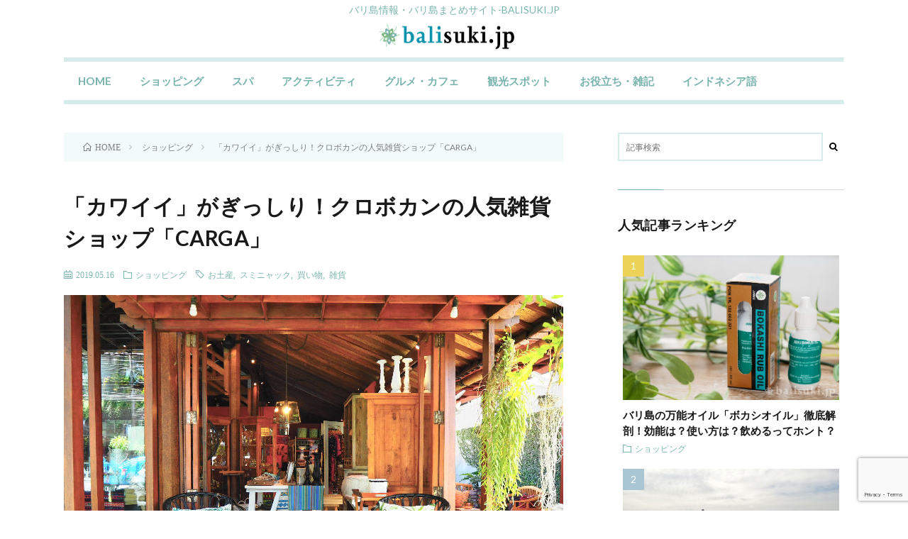

--- FILE ---
content_type: text/html; charset=UTF-8
request_url: https://balisuki.jp/shopping/359-carga/
body_size: 25075
content:
<!DOCTYPE html>
<html lang="ja"
	prefix="og: https://ogp.me/ns#"  prefix="og: http://ogp.me/ns#">
<head prefix="og: http://ogp.me/ns# fb: http://ogp.me/ns/fb# article: http://ogp.me/ns/article#">
<meta charset="UTF-8">
<title>「カワイイ」がぎっしり！クロボカンの人気雑貨ショップ「CARGA」 | balisuki.jp</title>

		<!-- All in One SEO 4.1.5.3 -->
		<meta name="robots" content="max-image-preview:large" />
		<meta name="google-site-verification" content="5uz5IwGuUuEIXLjcZmJHZTU3LaEMoWtquckjuY455ZM" />
		<link rel="canonical" href="https://balisuki.jp/shopping/359-carga/" />
		<meta property="og:locale" content="ja_JP" />
		<meta property="og:site_name" content="balisuki.jp | バリ島アンバサダー | やっぱりバリが好き❤" />
		<meta property="og:type" content="article" />
		<meta property="og:title" content="「カワイイ」がぎっしり！クロボカンの人気雑貨ショップ「CARGA」 | balisuki.jp" />
		<meta property="og:url" content="https://balisuki.jp/shopping/359-carga/" />
		<meta property="article:published_time" content="2019-05-16T06:43:20+00:00" />
		<meta property="article:modified_time" content="2019-05-16T09:44:29+00:00" />
		<meta name="twitter:card" content="summary" />
		<meta name="twitter:domain" content="balisuki.jp" />
		<meta name="twitter:title" content="「カワイイ」がぎっしり！クロボカンの人気雑貨ショップ「CARGA」 | balisuki.jp" />
		<script type="application/ld+json" class="aioseo-schema">
			{"@context":"https:\/\/schema.org","@graph":[{"@type":"WebSite","@id":"https:\/\/balisuki.jp\/#website","url":"https:\/\/balisuki.jp\/","name":"balisuki.jp","description":"\u30d0\u30ea\u5cf6\u30a2\u30f3\u30d0\u30b5\u30c0\u30fc | \u3084\u3063\u3071\u308a\u30d0\u30ea\u304c\u597d\u304d\u2764","inLanguage":"ja","publisher":{"@id":"https:\/\/balisuki.jp\/#organization"}},{"@type":"Organization","@id":"https:\/\/balisuki.jp\/#organization","name":"balisuki.jp","url":"https:\/\/balisuki.jp\/"},{"@type":"BreadcrumbList","@id":"https:\/\/balisuki.jp\/shopping\/359-carga\/#breadcrumblist","itemListElement":[{"@type":"ListItem","@id":"https:\/\/balisuki.jp\/#listItem","position":1,"item":{"@type":"WebPage","@id":"https:\/\/balisuki.jp\/","name":"\u30db\u30fc\u30e0","description":"\u30d0\u30ea\u5cf6\u30a2\u30f3\u30d0\u30b5\u30c0\u30fc | \u3084\u3063\u3071\u308a\u30d0\u30ea\u304c\u597d\u304d\u2764","url":"https:\/\/balisuki.jp\/"},"nextItem":"https:\/\/balisuki.jp\/shopping\/#listItem"},{"@type":"ListItem","@id":"https:\/\/balisuki.jp\/shopping\/#listItem","position":2,"item":{"@type":"WebPage","@id":"https:\/\/balisuki.jp\/shopping\/","name":"\u30b7\u30e7\u30c3\u30d4\u30f3\u30b0","url":"https:\/\/balisuki.jp\/shopping\/"},"nextItem":"https:\/\/balisuki.jp\/shopping\/359-carga\/#listItem","previousItem":"https:\/\/balisuki.jp\/#listItem"},{"@type":"ListItem","@id":"https:\/\/balisuki.jp\/shopping\/359-carga\/#listItem","position":3,"item":{"@type":"WebPage","@id":"https:\/\/balisuki.jp\/shopping\/359-carga\/","name":"\u300c\u30ab\u30ef\u30a4\u30a4\u300d\u304c\u304e\u3063\u3057\u308a\uff01\u30af\u30ed\u30dc\u30ab\u30f3\u306e\u4eba\u6c17\u96d1\u8ca8\u30b7\u30e7\u30c3\u30d7\u300cCARGA\u300d","url":"https:\/\/balisuki.jp\/shopping\/359-carga\/"},"previousItem":"https:\/\/balisuki.jp\/shopping\/#listItem"}]},{"@type":"Person","@id":"https:\/\/balisuki.jp\/author\/balisuli-524\/#author","url":"https:\/\/balisuki.jp\/author\/balisuli-524\/","name":"balisuki-524","image":{"@type":"ImageObject","@id":"https:\/\/balisuki.jp\/shopping\/359-carga\/#authorImage","url":"https:\/\/secure.gravatar.com\/avatar\/98e4e207d0f3fe90618836392b84d542?s=96&d=mm&r=g","width":96,"height":96,"caption":"balisuki-524"}},{"@type":"WebPage","@id":"https:\/\/balisuki.jp\/shopping\/359-carga\/#webpage","url":"https:\/\/balisuki.jp\/shopping\/359-carga\/","name":"\u300c\u30ab\u30ef\u30a4\u30a4\u300d\u304c\u304e\u3063\u3057\u308a\uff01\u30af\u30ed\u30dc\u30ab\u30f3\u306e\u4eba\u6c17\u96d1\u8ca8\u30b7\u30e7\u30c3\u30d7\u300cCARGA\u300d | balisuki.jp","inLanguage":"ja","isPartOf":{"@id":"https:\/\/balisuki.jp\/#website"},"breadcrumb":{"@id":"https:\/\/balisuki.jp\/shopping\/359-carga\/#breadcrumblist"},"author":"https:\/\/balisuki.jp\/author\/balisuli-524\/#author","creator":"https:\/\/balisuki.jp\/author\/balisuli-524\/#author","image":{"@type":"ImageObject","@id":"https:\/\/balisuki.jp\/#mainImage","url":"https:\/\/balisuki.jp\/wp-content\/uploads\/2019\/05\/bali_carga01b.jpg","width":704,"height":471,"caption":"\u30d0\u30ea\u5cf6\u4eba\u6c17\u96d1\u8ca8\u30b7\u30e7\u30c3\u30d7\u306e\u300cCARGA\u300d"},"primaryImageOfPage":{"@id":"https:\/\/balisuki.jp\/shopping\/359-carga\/#mainImage"},"datePublished":"2019-05-16T06:43:20+09:00","dateModified":"2019-05-16T09:44:29+09:00"},{"@type":"Article","@id":"https:\/\/balisuki.jp\/shopping\/359-carga\/#article","name":"\u300c\u30ab\u30ef\u30a4\u30a4\u300d\u304c\u304e\u3063\u3057\u308a\uff01\u30af\u30ed\u30dc\u30ab\u30f3\u306e\u4eba\u6c17\u96d1\u8ca8\u30b7\u30e7\u30c3\u30d7\u300cCARGA\u300d | balisuki.jp","inLanguage":"ja","headline":"\u300c\u30ab\u30ef\u30a4\u30a4\u300d\u304c\u304e\u3063\u3057\u308a\uff01\u30af\u30ed\u30dc\u30ab\u30f3\u306e\u4eba\u6c17\u96d1\u8ca8\u30b7\u30e7\u30c3\u30d7\u300cCARGA\u300d","author":{"@id":"https:\/\/balisuki.jp\/author\/balisuli-524\/#author"},"publisher":{"@id":"https:\/\/balisuki.jp\/#organization"},"datePublished":"2019-05-16T06:43:20+09:00","dateModified":"2019-05-16T09:44:29+09:00","articleSection":"\u30b7\u30e7\u30c3\u30d4\u30f3\u30b0, \u304a\u571f\u7523, \u30b9\u30df\u30cb\u30e3\u30c3\u30af, \u8cb7\u3044\u7269, \u96d1\u8ca8","mainEntityOfPage":{"@id":"https:\/\/balisuki.jp\/shopping\/359-carga\/#webpage"},"isPartOf":{"@id":"https:\/\/balisuki.jp\/shopping\/359-carga\/#webpage"},"image":{"@type":"ImageObject","@id":"https:\/\/balisuki.jp\/#articleImage","url":"https:\/\/balisuki.jp\/wp-content\/uploads\/2019\/05\/bali_carga01b.jpg","width":704,"height":471,"caption":"\u30d0\u30ea\u5cf6\u4eba\u6c17\u96d1\u8ca8\u30b7\u30e7\u30c3\u30d7\u306e\u300cCARGA\u300d"}}]}
		</script>
		<script type="text/javascript" >
			window.ga=window.ga||function(){(ga.q=ga.q||[]).push(arguments)};ga.l=+new Date;
			ga('create', "UA-134131312-1", 'auto');
			ga('require', 'outboundLinkTracker');
			ga('send', 'pageview');
		</script>
		<script async src="https://www.google-analytics.com/analytics.js"></script>
		<script async src="https://balisuki.jp/wp-content/plugins/all-in-one-seo-pack/app/Common/Assets/js/autotrack.js?ver=4.1.5.3"></script>
		<!-- All in One SEO -->

<link rel='dns-prefetch' href='//www.google.com' />
<link rel='stylesheet' id='sb_instagram_styles-css'  href='https://balisuki.jp/wp-content/plugins/instagram-feed/css/sbi-styles.min.css?ver=2.9.5' type='text/css' media='all' />
<link rel='stylesheet' id='wp-block-library-css'  href='https://balisuki.jp/wp-includes/css/dist/block-library/style.min.css?ver=5.8.12' type='text/css' media='all' />
<link rel='stylesheet' id='contact-form-7-css'  href='https://balisuki.jp/wp-content/plugins/contact-form-7/includes/css/styles.css?ver=5.5.2' type='text/css' media='all' />
<link rel='stylesheet' id='extendify-sdk-utility-classes-css'  href='https://balisuki.jp/wp-content/plugins/ml-slider/extendify-sdk/public/build/extendify-utilities.css?ver=11.5' type='text/css' media='all' />
<link rel='stylesheet' id='wp-pagenavi-css'  href='https://balisuki.jp/wp-content/plugins/wp-pagenavi/pagenavi-css.css?ver=2.70' type='text/css' media='all' />
<link rel="https://api.w.org/" href="https://balisuki.jp/wp-json/" /><link rel="alternate" type="application/json" href="https://balisuki.jp/wp-json/wp/v2/posts/1137" /><link rel="alternate" type="application/json+oembed" href="https://balisuki.jp/wp-json/oembed/1.0/embed?url=https%3A%2F%2Fbalisuki.jp%2Fshopping%2F359-carga%2F" />
<link rel="alternate" type="text/xml+oembed" href="https://balisuki.jp/wp-json/oembed/1.0/embed?url=https%3A%2F%2Fbalisuki.jp%2Fshopping%2F359-carga%2F&#038;format=xml" />
<link rel="stylesheet" href="https://balisuki.jp/wp-content/themes/lionblog/style.css">
<link rel="stylesheet" href="https://balisuki.jp/wp-content/themes/lionblog/css/content.css">
<link rel="stylesheet" href="https://balisuki.jp/wp-content/themes/lionblog-child/style.css">
<link rel="stylesheet" href="https://balisuki.jp/wp-content/themes/lionblog/css/icon.css">
<link rel="stylesheet" href="https://fonts.googleapis.com/css?family=Lato:400,700,900">
<meta http-equiv="X-UA-Compatible" content="IE=edge">
<meta name="viewport" content="width=device-width, initial-scale=1, shrink-to-fit=no">
<link rel="dns-prefetch" href="//www.google.com">
<link rel="dns-prefetch" href="//www.google-analytics.com">
<link rel="dns-prefetch" href="//fonts.googleapis.com">
<link rel="dns-prefetch" href="//fonts.gstatic.com">
<link rel="dns-prefetch" href="//pagead2.googlesyndication.com">
<link rel="dns-prefetch" href="//googleads.g.doubleclick.net">
<link rel="dns-prefetch" href="//www.gstatic.com">
<style>
.infoHead{background-color:#ffffff;}

/*User Custom Color SP*/
.t-color .globalNavi__switch{background-color:#ffffff;}

/*User Custom Color SP/PC*/
.t-color .dateList__item a:hover,
.t-color .footerNavi__list li a:hover,
.t-color .copyright__link:hover,
.t-color .heading.heading-first:first-letter,
.t-color .heading a:hover,
.t-color .btn__link,
.t-color .widget .tag-cloud-link,
.t-color .comment-respond .submit,
.t-color .comments__list .comment-reply-link,
.t-color .widget a:hover,
.t-color .widget ul li .rsswidget,
.t-color .content a,
.t-color .related__title,
.t-color .ctaPost__btn:hover,
.t-color .prevNext__title{color:#ffffff;}
.t-color .globalNavi__list,
.t-color .eyecatch__cat a,
.t-color .pagetop,
.t-color .archiveTitle::before,
.t-color .heading.heading-secondary::before,
.t-color .btn__link:hover,
.t-color .widget .tag-cloud-link:hover,
.t-color .comment-respond .submit:hover,
.t-color .comments__list .comment-reply-link:hover,
.t-color .widget::before,
.t-color .widget .calendar_wrap tbody a:hover,
.t-color .comments__list .comment-meta,
.t-color .ctaPost__btn,
.t-color .prevNext__pop{background-color:#ffffff;}
.t-color .archiveList,
.t-color .heading.heading-widget,
.t-color .btn__link,
.t-color .widget .tag-cloud-link,
.t-color .comment-respond .submit,
.t-color .comments__list .comment-reply-link,
.t-color .content a:hover,
.t-color .ctaPost__btn,
.t-color.t-light .l-hMain::before{border-color:#ffffff;}
.content h2{
	padding-bottom: 10px;
	color:#191919;
	border-bottom: 3px solid #ffffff;
}
.content h3{
	padding:20px;
	color:#191919;
	border: 1px solid #E5E5E5;
	border-left: 5px solid #63acb7;
}
</style>
<link rel="icon" href="https://balisuki.jp/wp-content/uploads/2019/02/cropped-logo_3-32x32.png" sizes="32x32" />
<link rel="icon" href="https://balisuki.jp/wp-content/uploads/2019/02/cropped-logo_3-192x192.png" sizes="192x192" />
<link rel="apple-touch-icon" href="https://balisuki.jp/wp-content/uploads/2019/02/cropped-logo_3-180x180.png" />
<meta name="msapplication-TileImage" content="https://balisuki.jp/wp-content/uploads/2019/02/cropped-logo_3-270x270.png" />
		<style type="text/css" id="wp-custom-css">
			body{
	background-color:#ffffff;
}
.globalNavi__list > li {
    position: relative;
    float: left;
    color: #000000;
	font-weight:bold;
    border-left:0px solid rgba(255,255,255,0.15);
    border-right: 0px solid rgba(0,0,0,0.15);
}

.u-txtShdw {
    text-shadow: none;
}

.t-light .globalNavi__list > li:first-child {
    border-left: 0px solid rgba(255,255,255,0.15);
}

.content a{color: #63acb7 !important;
font-weight:bold;}

/*　ウィジェットの下の濃い棒ライン */
.t-color  .t-color .eyecatch__cat a, .t-color .pagetop, .t-color .archiveTitle::before, .t-color .heading.heading-secondary::before, .t-color .btn__link:hover, .t-color .widget .tag-cloud-link:hover, .t-color .comment-respond .submit:hover, .t-color .comments__list .comment-reply-link:hover, .t-color .widget::before, .t-color .widget .calendar_wrap tbody a:hover, .t-color .comments__list .comment-meta, .t-color .ctaPost__btn, .t-color .prevNext__pop {
    background-color: #7cb4ac !important;
}

.t-color .dateList__item a:hover, .t-color .footerNavi__list li a:hover, .t-color .copyright__link:hover, .t-color .heading.heading-first:first-letter, .t-color .heading a:hover, .t-color .btn__link, .t-color .widget .tag-cloud-link, .t-color .comment-respond .submit, .t-color .comments__list .comment-reply-link, .t-color .widget a:hover, .t-color .widget ul li .rsswidget, .t-color .content a, .t-color .related__title, .t-color .ctaPost__btn:hover, .t-color .prevNext__title {
    color: #333333;
}

.t-color  .t-color .eyecatch__cat a, .t-color .pagetop, .t-color .archiveTitle::before, .t-color .heading.heading-secondary::before, .t-color .btn__link:hover, .t-color .widget .tag-cloud-link:hover, .t-color .comment-respond .submit:hover, .t-color .comments__list .comment-reply-link:hover, .t-color .widget::before, .t-color .widget .calendar_wrap tbody a:hover, .t-color .comments__list .comment-meta, .t-color .ctaPost__btn, .t-color .prevNext__pop {
    background-color: #333333;
}

/*　PC最近の投稿のタイトル */
.imgListWidget__title {
	font-size: 1.5rem;
}
/*　PC人気記事のタイトル */
.rankListWidget__title {
    font-size: 1.5rem;

}

.eyecatch__cat {
    position: absolute;
    top: 0;
    right: 0;
    z-index: 10;
    background-color: #333333!important;
}

.eyecatch__cat a {
    display: block;
    padding: 10px 40px;
    color: #ffffff;
    background: #333333! important;
}

.btn__link, .widget .tag-cloud-link, .comment-respond .submit, .comments__list .comment-reply-link {
    position: relative;
    display: inline-block;
    padding: 10px 40px;
    border-radius: 0px;
    font-size: 1.3rem !important;
    border: 1px solid #63acb7;
        border-top-color: rgb(99, 172, 183);
        border-right-color: rgb(99, 172, 183);
        border-bottom-color: rgb(99, 172, 183);
        border-left-color: rgb(99, 172, 183);
    color: #63acb7;
    background: transparent;
    cursor: pointer;
}

.tag-cloud-link{
	border:1px solid #999999 !important;
	padding: 5px 10px!important;
}


.globalNavi__list {
    background: none;
    border-radius:0;
}

.globalNavi__list > li:first-child::before {
    content: "";
    position: absolute;
    top: 0;
    left: -2px;
    bottom: 0;
    border-right: 0px !important;
}

.siteTitle__link::after {
    content: "";
    position: absolute;
    bottom: -5px;
    left: 0;
    width: 0;
    height: 0;
    border-bottom:0px solid transparent;
}

/* お知らせ*/

.infoHead {
    text-align: center;
    background: #ffffff;
    padding-top: 7px;
}
/* ヘッダータイトル */
.siteTitle {
float:left;
    max-width: 220px;
    padding: 10px 0 0px 0;
}

.siteTitle__logo img {
max-width: 190px;
    width: auto;
    height: 40px;
}

.heading.heading-secondary{
	font-size: 2.3rem;
}

.searchBox__input{
    background-color: #e0e0e0;
}
.siteTitle {
position: relative;
    left: 45%;
    margin: 0 0 0 -50px;
}

.l-main::before {
    position: absolute;
    top: 0;
    right: 32.5%;
    bottom: 0;
    left: -100vw;
    content: "";
    background: #ffffff;
       z-index: -99999;
	border-right:none !important;
}
.btn__link{
	background-color:#7CB6B0;
	color:#ffffff !important;
}

.btn__link:hover{
	background-color:#AAD0CC !important;
}


.l-main {
    width: 67.5%;
    padding: 40px 3.5% 60px 0;
}

.l-sidebar {
    width: 32.5%;
    padding: 40px 0 60px 3.5%;
}



@media only screen and (max-width: 767px){
	
		.l-main {
		width: 100%;
		padding:40px 10px;
		background:#ffffff;
	}
	.l-main::before {content: normal;}
	.l-main.l-main-single {
		width: 100%;
		padding:40px 10px;
	}
	.l-sidebar {
		width: 100%;
		padding:40px 10px;
	}
}

.archiveList {

    position: relative;
    border-bottom: 1px solid #63acb7;
        border-bottom-color: rgb(99, 172, 183);
    padding-bottom: 20px;
    margin: 0 auto 20px auto;

}

.archiveList::before {
    width: 100%;
}


.content h2 {
  position: relative;
  padding: 0.6em;
  background: #7CB6B0;
	color:#ffffff
}

.content h2:after {
  position: absolute;
  content: '';
  top: 100%;
  left: 30px;
  border: 15px solid transparent;
  border-top: 15px solid #7CB6B0;
  width: 0;
  height: 0;
}


.content h4 {
	background: linear-gradient(transparent 70%, #DDECEB 70%);}

.content .bgBox {
    background: #EEF9F8;
    padding: 20px;
    margin-top: 20px;
}

a.page-numbers, span.page-numbers.current {
    display: inline-block;
    padding: 10px;
    color: #7CB6B0;
    border: #7CB6B0 1px solid;
    border-radius: 0px;
}


a.page-numbers:hover, span.page-numbers.current {
    color: #ffffff !important;
    background: #7CB6B0;
    transition: .2s;
}

a.page-numbers, span.page-numbers.current {
    display: inline-block;
    padding: 10px;
    color: #7CB6B0;
    border: #7CB6B0 1px solid;
	border-radius: 0px;
}

.dateList__item{
	color: #7CB6B0;
}

div.wp-embed {
    padding: 20px;
    font-size: 14px;
    font-weight: 400;
    line-height: 1.5;
    color: #82878c;
    background: #fff;
    border: 7px solid #EEF9F8;
    box-shadow: 0 1px 1px rgba(0,0,0,.05);
    overflow: auto;
    zoom: 1;
}

.content table {
    margin-top: 20px;
    width: 100%;
    border-top: 1px solid #E2F5F3;
    border-left: 1px solid #E2F5F3;
    font-size: 1.4rem;
}

.content table tr:nth-child(2n+1) {
    background: #EEF9F8;
}

.content table td {
    padding: 10px;
    border-right: 1px solid #EEF9F8;
    border-bottom: 1px solid #EEF9F8;
}

table {
	border-color:#EEF9F8;
}

.globalNavi__list a:hover{
	color:#C1DDDA;
	
}
/* blockquote */
.content blockquote {
    position: relative;
    color: #3F3F3F;
    margin-top: 20px;
    padding: 20px 20px 20px 70px;
    background-color: #ffffff; 
    border: solid 7px #F2FBFA;
}

.content blockquote::before {
    position: absolute;
    top: 10px;
    left: 20px;
    font-family: "icomoon";
    content: "\e909";
    font-size: 3rem;
    color: #C1DDDA;
}
/* 前の記事 次の記事 */
.t-color .prevNext__pop {
    background-color: #7CB6B0;
}
/* フッター */
.l-footer {
    position: relative;
    width: 100%;
    background: #7CB6B0;
}

.t-color .pagetop{
	background-color: #559791;
}

.socialEffect__link {
	color: #ffffff;
}

.copyright {color: #ffffff;
}
/* ぱんくず */
.breadcrumb {
    background: #F2FBFA;
}

.searchBox__form,.searchBox__input {
    background-color: #ffffff;
}

.searchBox__form {
    position: relative;
    height: 40px;
}

.searchBox__input {
    border: 2px solid #d5ecea;
}

.searchBox{
	color:#DEF5F3 !important;
}



.content h3 {
  position: relative;
	    padding: 0;
    color: #191919;
    border: none;
    border-left: none;
  padding-left: 1.2em;/*アイコン分のスペース*/
  line-height: 1.4;
}

.content h3:before {
  font-family: FontAwesome;;
  content: "\f00c";/*アイコンのユニコード*/
  position: absolute;/*絶対位置*/
  font-size: 1em;/*サイズ*/
  left: 0;/*アイコンの位置*/
  top: 0;/*アイコンの位置*/
  color: #7CB6B0; /*アイコン色*/
}

/*記事ページのテキスト冒頭頭*/
.content {
    position: relative;
    font-size: 1.6rem;
    line-height: 1.75;
    margin: 30px 0;
}

.tagcloud a:hover{
	background-color:#7CB6B0 !important;
	border:1px solid #7CB6B0!important;
	position: relative !important;

display: inline-block !important;
}
/*　ソーシャルボタン　*/
.socialList__item {
	line-height: 35px;}

.socialList {
    list-style: none;
    display: flex;
    justify-content: flex-end;
    flex-wrap: wrap;
    width: 100%;
    margin-bottom: 30px !important;
}

/*　リスト表示　*/
.content ul li, .content ol li {
    position: relative;
    line-height: 1.5;
    padding: 10px 0 0 25px;
    font-size: 1.6rem;
}

/*　★スマホ★　*/
@media only screen and (max-width: 767px){
	
.content {
    font-size: 1.6rem;
}
.l-main {
    width: 100%;
    padding: 20px 10px 40px 10px;
    background: #ffffff;
	}
	
.l-hMain {
    padding-bottom: 5px;
    border-bottom: 0px solid #ffffff;
	    position: relative;
}
	
	.siteTitle {
    position: relative;
    left: 15%;
    margin: 0 0 0 -50px;
}
	
.siteTitle__logo img {
max-width: 160px;

    height: 30px;
}

.infoHead {
    text-align: left;
    background: #ffffff;
    padding: 7px 0px 0px 10px;
}
.globalNavi {
    position: absolute;
    top: 10px;
    right: 10px;
    width: 40px;
    height: 40px;
    line-height: 40px;
	  border:none !important;
}
	
.globalNavi__toggle:checked + .globalNavi__switch + .globalNavi__list {
    position: fixed;
    top: 27px;
    left: 0;
    right: 0;
    bottom: 0;
    width: 100%;
    height: 100%;
    background-color: #7CB6B0 !important;
    overflow: auto;
    z-index: 9899;
    transition: 1s;
}
	
.globalNavi__toggle:checked + .globalNavi__switch {
    position: absolute;
    top: 5px;
    right: 0px;
    z-index: 9999;
    transition: all 1s;
   /*  transform: rotate(360deg); */
}
	
.globalNavi__switch {
    display: block;
    width: inherit;
    height: inherit;
    text-align: center;
    cursor: pointer;
    border-radius: 50%;
    background-color: #a9cac6 !important;
}

.socialList__item {
    height: 35px;
    line-height: 40px;
}
	.heading.heading-secondary{
	font-size: 1.4rem;
}
	
.globalNavi__list li {
float: none !important;
    background: #ffffff !important;
    font-size: 1.2rem;
    border-top: 1px solid #7CB6B0 ;
    box-shadow: 0px 1px 0px 0px rgba(255,255,255,0.15) inset;
    border-left: 0;
    border-right: 0;
	color:#000000;
}
	
.globalNavi__list::before {
    display: block;
    content: "MENU";
    background: #7CB6B0 ;
    height: 60px;
    line-height: 60px;
    color: #ffffff;
    font-weight: 900;
    text-align: center;
}
	
.breadcrumb {
    margin-top: -20px;
    margin-left: -10px;
    margin-right: -10px;
    overflow-x: auto;
}
	
.t-color .globalNavi__switch {
    background-color: #7cb6b0;
}
	
/* リスト表示 */
.content ul li, .content ol li {
    position: relative;
    line-height: 1.5;
    padding: 10px 0 0 25px;
font-size: 1.6rem

}

	/* 前・後ろの記事 */
.prevNext__item.prevNext__item-prev .prevNext__title,.prevNext__item.prevNext__item-next .prevNext__title {
	
	font-size:1.3em;
}
	
}

aside.widgetPage .widget {
    margin: 40px auto 0 auto;
    padding-top: 20px;
    max-width: 100%;
}

.globalNavi {
    border-top: 6px solid #d5ecea;
    border-bottom: 6px solid #d5ecea;
}

.infoHead{
	color:#78B4AD;
}
/* PCグロバルナビメニュー */
.globalNavi__list > li {

    position: relative;
    float: left;
    color: #78B4AD;
    font-weight: bold;
    border-left: 0px solid rgba(255,255,255,0.15);
    border-right: 0px solid rgba(0,0,0,0.15);
	font-size: 1.1em}

.content ul li::before {

    font-family: FontAwesome !important;
    content: "\f00c";
    position: absolute;
    left: 0.2em;
    color: #7CB6B0;

}

.content .borderBox {
padding: 20px;
margin-top: 20px;
background: repeating-linear-gradient(-45deg,#ECF7F4,#ECF7F4 3px,#F5FAFA 3px,#F5FAFA 7px);
	border:0;

}

.content .pointBox::before {

    content: "POINT";
    position: absolute;
    top: -15px;
    left: 15px;
    font-size: 1.6rem;
    font-weight: 700;
    background-color: #ffffff;
color: #ffd0ae;
	padding: 0 10px;

}
.content .pointBox {
position: relative;
    border: 3px solid #ffd0ae;
border-radius: 0px;
    padding: 20px;
    margin-top: 20px;

}

@media screen and (max-width: 768px) {
    .content h2 {
        font-size: 18px !important;
    }
}
.pageTopSub a {
    width: 60px;
    height: 60px;
    color: #fff;
    font-size: 20px;
    position: fixed;
    right:40px;
    bottom: 40px;
    z-index: 100;
    background-color: #7CB6B0;
    opacity: 0.5;
    border-radius: 50%;
    display: block;
    text-align: center;
    padding: 20px;
    -webkit-transition: all .2s;
    -moz-transition: all .2s;
    transition: all .2s;
}
@media screen and (max-width: 768px) {
    .pageTopSub a {
        right:10px;
        bottom: 10px;
    }
}

.pageTopSub a:hover {
    opacity: 0.3;
}

@media screen and (min-width: 979px) {
    .archiveList .heading.heading-archive {
        float: right;
        width: calc( 65% - 20px );
        font-size: 1.8rem;
    }
    .archiveList .eyecatch {
        width: 35% !important;
        float: left;
    }
    .archiveList .dateList {
        float: right;
        width: calc( 65% - 20px ) !important;
    }
    .archiveList .dateList {
        list-style: none ;
        margin-bottom: 10px;
    }
    .archiveList .archiveList__text {
        float: right ;
        width: calc( 65% - 20px ) !important;
        font-size: 1.4rem !important;
    }
    .archiveList .btn {
        clear:both;
    }
    .eyecatch__cat {
        font-size: 94%;
    }
}
.socialEffect {
    padding-top: 30px;
}
/* 吹き出し */
.balloon2-left {
  position: relative;
  display: inline-block;
  margin: 1.5em 0 1.5em 15px;
  padding: 7px 10px;
  min-width: 120px;
  max-width: 100%;
  color: #555;
  font-size: 16px;
  background: #FFF;
  border: solid 3px #d5ecea;
  box-sizing: border-box;
}

.balloon2-left:before {
  content: "";
  position: absolute;
  top: 50%;
  left: -24px;
  margin-top: -12px;
  border: 12px solid transparent;
  border-right: 12px solid #FFF;
  z-index: 2;
}

.balloon2-left:after {
  content: "";
  position: absolute;
  top: 50%;
  left: -30px;
  margin-top: -14px;
  border: 14px solid transparent;
  border-right: 14px solid #d5ecea;
  z-index: 1;
}

.balloon2-left p {
  margin: 0;
  padding: 0;
}

/* 数字付きリスト */

.content ol li:before {
    counter-increment: number;
    content: counter(number);
    position: absolute;
    left: 0;
}

ol {
  counter-reset:number; /*数字をリセット*/
  list-style-type: none!important; /*数字を一旦消す*/
  padding:0.5em;

}
ol.nomber li {
  position: relative;
  padding-left: 33px !important;
  line-height: 2em !important;
  padding: 0.3em 0.5em 0.5em 30px !important;
}

ol.nomber li:before{
  /* 以下数字をつける */
  position: absolute;
  counter-increment: number;
  content: counter(number);
  /*以下数字のデザイン変える*/
  display:inline-block;
  background: #7CB6B0;
  color: white;
  font-family: 'Avenir','Arial Black','Arial',sans-serif;
  font-weight:bold;
  font-size: 15px;
  border-radius: 50%;
  left: 0;
  width: 25px;
  height: 25px;
  line-height: 25px;
  text-align: center;
  /*以下 上下中央寄せのため*/
  top: 50%;
  -webkit-transform: translateY(-50%);
  transform: translateY(-50%);
}

.content ol.nomber li {
    position: relative;
    padding: 0px 0 0 25px;
    font-size: 1.6rem;
	  line-height: 2.5em !important;
}

/* 吹き出し考え事 */
.balloon4 {
  position: relative;
  margin: 2em 0 2em 40px;
  padding: 15px;
  background: #E8F4F3;
  border-radius: 30px;
}

.balloon4:before {  
  content: "";
  position: absolute;
  left: -38px;
  width: 13px;
  height: 12px;
  bottom: 0;
  background: #E8F4F3;
  border-radius: 50%;
}

.balloon4:after {
  content: "";
  position: absolute;
  left: -24px;
  width: 20px;
  height: 18px;
  bottom: 3px;
  background: #E8F4F3;
  border-radius: 50%;
}
.balloon4 p {
  margin: 0; 
  padding: 0;
}

/* ==

font size

=============================================================================== */

.bold{
	font-weight:bold;
	}

/*
10px = 77%
11px = 85%
12px = 93%
13px = 100%
14px = 108%
15px = 116%
16px = 123.1%
17px = 131%
18px = 138.5%
19px = 146.5%
20px = 153.9%
21px = 161.6%
22px = 167%
23px = 174%
24px = 182%
25px = 189%
26px = 197% */

.font10 {font-size: 77%;}
.font11 {font-size: 85%;}
.font12 {font-size: 93%;}
.font13 {font-size: 100%;}
.font14 {font-size: 108%;}
.font15 {font-size: 116%;}
.font16 {font-size: 123.1%;}
.font17 {font-size: 131%;}
.font18 {font-size: 138.5%;}

/* ==

youtube用レスポンシブ

=============================================================================== */

.wrap {
  width: 100%;
  height: 0;
  position: relative;
  padding-top: 56.25%;
  overflow: hidden;
}

.wrap iframe {
  position: absolute;
  top: 0;
  left: 0;
  width: 100% !important;
  height: 100% !important;
}		</style>
		<meta property="og:site_name" content="balisuki.jp" />
<meta property="og:type" content="article" />
<meta property="og:title" content="「カワイイ」がぎっしり！クロボカンの人気雑貨ショップ「CARGA」" />
<meta property="og:description" content="バリ島も乾季に入り、リゾート満喫にもってこいなお天気日よりが続くようになりました。 さて、旅行が決ま [&hellip;]" />
<meta property="og:url" content="https://balisuki.jp/shopping/359-carga/" />
<meta property="og:image" content="https://balisuki.jp/wp-content/uploads/2019/05/bali_carga01b.jpg" />
<meta name="twitter:card" content="summary_large_image" />


    <meta property="og:type" content="article" />
<meta property="og:title" content="balisuki.jp | バリ島アンバサダー | やっぱりバリが好き"/>
<meta property="og:description" content="バリ島トレンド情報・バリ島まとめ　BALISUKI.JPは、バリ島在住のスタッフがバリ島の最新トレンドを発信するサイトです。 バリ島ファッション・美容・コスメからグルメスポットやバリ島在住スタッフだから知ってるバリ島のおすすめまでバリ島に関する様々な情報を発信しています。" />
    <meta property="og:url" content="https://balisuki.jp" />
    <meta property="og:site_name" content="バリ島情報・バリ島まとめサイト-BALISUKI.JP" />
    <meta property="article:author" content="バリスキ編集部" />
</head>
<body class="t-light t-color">

    <div class="infoHead">
          バリ島情報・バリ島まとめサイト-BALISUKI.JP      </div>
    <!--l-header-->
  <header class="l-header">
    
    <!--l-hMain-->
    <div class="l-hMain">
      <div class="container">
      
        <div class="siteTitle siteTitle-noneAd">
	              <p class="siteTitle__logo"><a class="siteTitle__link" href="https://balisuki.jp">
          <img src="https://balisuki.jp/wp-content/uploads/2019/02/logo_2.png" alt="balisuki.jp" width="1030" height="200" >	
          </a></p>	            </div>
      

	          
      
        <nav class="globalNavi">
        <input class="globalNavi__toggle" id="globalNavi__toggle" type="checkbox" value="none">
        <label class="globalNavi__switch" for="globalNavi__toggle"></label>
	    <ul class="globalNavi__list u-txtShdw"><li id="menu-item-57" class="menu-item menu-item-type-custom menu-item-object-custom menu-item-home menu-item-57"><a href="https://balisuki.jp">HOME</a></li>
<li id="menu-item-56" class="menu-item menu-item-type-taxonomy menu-item-object-category current-post-ancestor current-menu-parent current-post-parent menu-item-56"><a href="https://balisuki.jp/category/shopping/">ショッピング</a></li>
<li id="menu-item-110" class="menu-item menu-item-type-taxonomy menu-item-object-category menu-item-110"><a href="https://balisuki.jp/category/spa/">スパ</a></li>
<li id="menu-item-114" class="menu-item menu-item-type-taxonomy menu-item-object-category menu-item-114"><a href="https://balisuki.jp/category/activity/">アクティビティ</a></li>
<li id="menu-item-357" class="menu-item menu-item-type-taxonomy menu-item-object-category menu-item-357"><a href="https://balisuki.jp/category/gourmet/">グルメ・カフェ</a></li>
<li id="menu-item-358" class="menu-item menu-item-type-taxonomy menu-item-object-category menu-item-358"><a href="https://balisuki.jp/category/attraction-bali/">観光スポット</a></li>
<li id="menu-item-359" class="menu-item menu-item-type-taxonomy menu-item-object-category menu-item-359"><a href="https://balisuki.jp/category/useful/">お役立ち・雑記</a></li>
<li id="menu-item-360" class="menu-item menu-item-type-taxonomy menu-item-object-category menu-item-360"><a href="https://balisuki.jp/category/bahasa-indonesia/">インドネシア語</a></li>
</ul>
	            </nav>
       
      </div>
    </div>
    <!-- /l-hMain -->
    
    
    <!-- l-hExtra -->
		    <!-- /l-hExtra -->
    
  </header>
  <!--/l-header-->
  
   
  <!-- l-wrapper -->
  <div class="l-wrapper">
	
    <!-- l-main -->
    <main class="l-main">
	
	  <div class="breadcrumb" ><div class="container" ><ul class="breadcrumb__list"><li class="breadcrumb__item" itemscope itemtype="http://data-vocabulary.org/Breadcrumb"><a href="https://balisuki.jp/" itemprop="url"><span class="icon-home" itemprop="title">HOME</span></a></li><li class="breadcrumb__item" itemscope itemtype="http://data-vocabulary.org/Breadcrumb"><a href="https://balisuki.jp/category/shopping/" itemprop="url"><span itemprop="title">ショッピング</span></a></li><li class="breadcrumb__item">「カワイイ」がぎっしり！クロボカンの人気雑貨ショップ「CARGA」</li></ul></div></div>      
      <article>
      <!-- heading-dateList -->
      <h1 class="heading heading-primary">「カワイイ」がぎっしり！クロボカンの人気雑貨ショップ「CARGA」</h1>
      
      <ul class="dateList dateList-single">
        <li class="dateList__item icon-calendar">2019.05.16</li>        <li class="dateList__item icon-folder"><a href="https://balisuki.jp/category/shopping/" rel="category tag">ショッピング</a></li>
        <li class="dateList__item icon-tag"><a href="https://balisuki.jp/tag/%e3%81%8a%e5%9c%9f%e7%94%a3/" rel="tag">お土産</a>, <a href="https://balisuki.jp/tag/%e3%82%b9%e3%83%9f%e3%83%8b%e3%83%a3%e3%83%83%e3%82%af/" rel="tag">スミニャック</a>, <a href="https://balisuki.jp/tag/%e8%b2%b7%e3%81%84%e7%89%a9/" rel="tag">買い物</a>, <a href="https://balisuki.jp/tag/%e9%9b%91%e8%b2%a8/" rel="tag">雑貨</a></li>      </ul>
      <!-- /heading-dateList -->


      
	        <!-- アイキャッチ -->
      <div class="eyecatch eyecatch-single">

        		  <img src="https://balisuki.jp/wp-content/uploads/2019/05/bali_carga01b.jpg" alt="「カワイイ」がぎっしり！クロボカンの人気雑貨ショップ「CARGA」" width="704" height="471" >
		  		        
      </div>
      <!-- /アイキャッチ -->
	        
	  

      
      
	        <!-- 記事上シェアボタン -->
        <aside>
<ul class="socialList">
<li class="socialList__item"><a class="socialList__link icon-facebook" href="http://www.facebook.com/sharer.php?u=https%3A%2F%2Fbalisuki.jp%2Fshopping%2F359-carga%2F&amp;t=%E3%80%8C%E3%82%AB%E3%83%AF%E3%82%A4%E3%82%A4%E3%80%8D%E3%81%8C%E3%81%8E%E3%81%A3%E3%81%97%E3%82%8A%EF%BC%81%E3%82%AF%E3%83%AD%E3%83%9C%E3%82%AB%E3%83%B3%E3%81%AE%E4%BA%BA%E6%B0%97%E9%9B%91%E8%B2%A8%E3%82%B7%E3%83%A7%E3%83%83%E3%83%97%E3%80%8CCARGA%E3%80%8D" target="_blank" title="Facebookで共有"></a></li><li class="socialList__item"><a class="socialList__link icon-twitter" href="http://twitter.com/intent/tweet?text=%E3%80%8C%E3%82%AB%E3%83%AF%E3%82%A4%E3%82%A4%E3%80%8D%E3%81%8C%E3%81%8E%E3%81%A3%E3%81%97%E3%82%8A%EF%BC%81%E3%82%AF%E3%83%AD%E3%83%9C%E3%82%AB%E3%83%B3%E3%81%AE%E4%BA%BA%E6%B0%97%E9%9B%91%E8%B2%A8%E3%82%B7%E3%83%A7%E3%83%83%E3%83%97%E3%80%8CCARGA%E3%80%8D&amp;https%3A%2F%2Fbalisuki.jp%2Fshopping%2F359-carga%2F&amp;url=https%3A%2F%2Fbalisuki.jp%2Fshopping%2F359-carga%2F" target="_blank" title="Twitterで共有"></a></li><li class="socialList__item"><a class="socialList__link icon-hatebu" href="http://b.hatena.ne.jp/add?mode=confirm&amp;url=https%3A%2F%2Fbalisuki.jp%2Fshopping%2F359-carga%2F&amp;title=%E3%80%8C%E3%82%AB%E3%83%AF%E3%82%A4%E3%82%A4%E3%80%8D%E3%81%8C%E3%81%8E%E3%81%A3%E3%81%97%E3%82%8A%EF%BC%81%E3%82%AF%E3%83%AD%E3%83%9C%E3%82%AB%E3%83%B3%E3%81%AE%E4%BA%BA%E6%B0%97%E9%9B%91%E8%B2%A8%E3%82%B7%E3%83%A7%E3%83%83%E3%83%97%E3%80%8CCARGA%E3%80%8D" target="_blank" data-hatena-bookmark-title="https%3A%2F%2Fbalisuki.jp%2Fshopping%2F359-carga%2F" title="このエントリーをはてなブックマークに追加"></a></li><li class="socialList__item"><a class="socialList__link icon-pocket" href="http://getpocket.com/edit?url=https%3A%2F%2Fbalisuki.jp%2Fshopping%2F359-carga%2F" target="_blank" title="pocketで共有"></a></li><li class="socialList__item"><a class="socialList__link icon-line" href="http://line.naver.jp/R/msg/text/?%E3%80%8C%E3%82%AB%E3%83%AF%E3%82%A4%E3%82%A4%E3%80%8D%E3%81%8C%E3%81%8E%E3%81%A3%E3%81%97%E3%82%8A%EF%BC%81%E3%82%AF%E3%83%AD%E3%83%9C%E3%82%AB%E3%83%B3%E3%81%AE%E4%BA%BA%E6%B0%97%E9%9B%91%E8%B2%A8%E3%82%B7%E3%83%A7%E3%83%83%E3%83%97%E3%80%8CCARGA%E3%80%8D%0D%0Ahttps%3A%2F%2Fbalisuki.jp%2Fshopping%2F359-carga%2F" target="_blank" title="LINEで送る"></a></li></ul>
</aside>
	  <!-- /記事上シェアボタン -->
	  
	        
            
      
	        <section class="content">
	    <p>バリ島も乾季に入り、リゾート満喫にもってこいなお天気日よりが続くようになりました。</p>
<p>さて、旅行が決まればショッピング情報もある程度リサーチしてから行くのがやっぱり効率的！</p>
<p>今日は雑貨オタクの私が自信を持っておすすめしたい</p>
<p>可愛いインテリア雑貨ショップ<span class="markerYellow"><strong>「CARGA」</strong></span>をご紹介します。</p>
<p>次のバリ島旅行のご予定があれば、ぜひ街散策リストに加えてみてくださいね♡</p>

		<div class="outline">
		  <span class="outline__title">目次</span>
		  <input class="outline__toggle" id="outline__toggle" type="checkbox" >
		  <label class="outline__switch" for="outline__toggle"></label>
		  <ul class="outline__list outline__list-2"><li class="outline__item"><a class="outline__link" href="#outline__1"><span class="outline__number">1.</span> 一軒家まるごと雑貨ショップ</a></li><li class="outline__item"><a class="outline__link" href="#outline__2"><span class="outline__number">2.</span> CARGAの中へ潜入</a></li><li class="outline__item"><a class="outline__link" href="#outline__3"><span class="outline__number">3.</span> 売っている雑貨をご紹介</a></li><li class="outline__item"><a class="outline__link" href="#outline__4"><span class="outline__number">4.</span> まとめ</a></li></ul>
		</div><h2 id="outline__1">一軒家まるごと雑貨ショップ</h2>
<p><strong><span class="markerYellow">雑貨ショップ「CARGA」</span></strong>の場所は、ジャランジャランにぴったりなおしゃれエリア「スミニャック～クロボカン」界隈。</p>
<p>Jl. Petitenget通り沿いにあるこちらの一軒家がそうです。</p>
<p>通りから少し奥まっていますが、大きな三角屋根が目印になります。</p>
<p><img loading="lazy" class="alignnone size-full wp-image-1146" src="https://balisuki.jp/wp-content/uploads/2019/05/bali_carga07.jpg" alt="CARGAの正面" width="661" height="442" /></p>
<p>このオウチが丸々ショップですよ！</p>
<p>オーナーはオーストラリア人とバリ人とのこと。</p>
<p>ちなみに、ここはCARGAの1号店。</p>
<p>こちらが人気を博したため、2号店の「CARGA CASA」も近くに出来たということです。</p>
<p><a href="https://goo.gl/maps/qREErD8ht5voZPXv6" target="_blank" rel="noopener">⇒2号店の場所はこちら</a></p>
<p>&nbsp;</p>
<p>手前にはバリらしいラタンの家具などがディスプレイされています。</p>
<p>黒いラタンソファってあまりポピュラーじゃないイメージですが、シックでおしゃれですね！</p>
<p><img loading="lazy" class="alignnone size-full wp-image-1141" src="https://balisuki.jp/wp-content/uploads/2019/05/bali_carga02.jpg" alt="CARGAのテラスエリア" width="661" height="442" /></p>
<p>&nbsp;</p>
<h2 id="outline__2" style="font-family: Lato, 游ゴシック体, 'Yu Gothic', YuGothic, 'ヒラギノ角ゴシック Pro', 'Hiragino Kaku Gothic Pro', メイリオ, 'Meiryo, Osaka', 'ＭＳ Ｐゴシック', 'MS PGothic', sans-serif;">CARGAの中へ潜入</h2>
<p>早速中へ入ってみることに。</p>
<p>「今日はどんなステキな出会いがあるかしら・・・・」と期待に胸を膨らませ、足を踏み入れてみます。</p>
<p>&nbsp;</p>
<p>と、入るなり目の前に大きなヤシの木のオブジェがセンターに飾られていて、インパクトたっぷりにお出迎え！</p>
<p>ショップの中は、さすが一軒家、ゆったりとした空間がひろがっていて通りの喧騒とは無縁の別世界。</p>
<p>バリ島に居る私でさえも、また全然違う南国に紛れ込んだような気がしてしまいます。</p>
<p><img loading="lazy" class="alignnone size-full wp-image-1142" src="https://balisuki.jp/wp-content/uploads/2019/05/bali_carga03.jpg" alt="CARGAの中。レジ回り" width="442" height="590" /></p>
<p>高さのあるバリ建築の伝統的な天井と、木材で作られたカウンターが素朴でお店の雰囲気にぴったり！</p>
<p>&nbsp;</p>
<h2 id="outline__3">売っている雑貨をご紹介</h2>
<p>まず目についたのはこのお皿。</p>
<p>多数の島々で成り立つインドネシアのいろんな民族のイラストが描かれていて、カラフルでとっても可愛い！</p>
<p>お皿として使う他、こうやってディスプレイで使うのがインテリアのアクセントになって良い感じです。</p>
<p><img loading="lazy" class="alignnone size-full wp-image-1144" src="https://balisuki.jp/wp-content/uploads/2019/05/bali_carga05.jpg" alt="CARGAに売っていたバリイラストのプレート" width="661" height="442" /></p>
<p>いかにも南国らしいポップな色使いが陽気で楽し気。</p>
<p>ギフトとして送っても喜ばれそうですね！</p>
<p>&nbsp;</p>
<p>こちらは表情がとぼけて可愛かった木彫りの小鳥ちゃん。</p>
<p>パステルでふんわりした着色具合が絶妙！</p>
<p><img loading="lazy" class="alignnone size-full wp-image-1143" src="https://balisuki.jp/wp-content/uploads/2019/05/bali_carga04.jpg" alt="CARGAの小鳥オブジェ" width="661" height="442" /></p>
<p>私はとにかくこの足の踏ん張り加減と小さな&#x1f440;が気に入りました笑</p>
<p>&nbsp;</p>
<p>こんな食器やテーブルウエアも豊富に取り揃えられています。</p>
<blockquote class="instagram-media" style="background: #FFF; border: 0; border-radius: 3px; box-shadow: 0 0 1px 0 rgba(0,0,0,0.5),0 1px 10px 0 rgba(0,0,0,0.15); margin: 1px; max-width: 540px; min-width: 326px; padding: 0; width: calc(100% - 2px);" data-instgrm-permalink="https://www.instagram.com/p/Boh9NSCgYVS/" data-instgrm-version="12">
<div style="padding: 16px;">
<p>&nbsp;</p>
<div style="display: flex; flex-direction: row; align-items: center;">
<div style="background-color: #f4f4f4; border-radius: 50%; flex-grow: 0; height: 40px; margin-right: 14px; width: 40px;"></div>
<div style="display: flex; flex-direction: column; flex-grow: 1; justify-content: center;">
<div style="background-color: #f4f4f4; border-radius: 4px; flex-grow: 0; height: 14px; margin-bottom: 6px; width: 100px;"></div>
<div style="background-color: #f4f4f4; border-radius: 4px; flex-grow: 0; height: 14px; width: 60px;"></div>
</div>
</div>
<div style="padding: 19% 0;"></div>
<div style="display: block; height: 50px; margin: 0 auto 12px; width: 50px;"></div>
<div style="padding-top: 8px;">
<div style="color: #3897f0; font-family: Arial,sans-serif; font-size: 14px; font-style: normal; font-weight: 550; line-height: 18px;">View this post on Instagram</div>
</div>
<div style="padding: 12.5% 0;"></div>
<div style="display: flex; flex-direction: row; margin-bottom: 14px; align-items: center;">
<div>
<div style="background-color: #f4f4f4; border-radius: 50%; height: 12.5px; width: 12.5px; transform: translateX(0px) translateY(7px);"></div>
<div style="background-color: #f4f4f4; height: 12.5px; transform: rotate(-45deg) translateX(3px) translateY(1px); width: 12.5px; flex-grow: 0; margin-right: 14px; margin-left: 2px;"></div>
<div style="background-color: #f4f4f4; border-radius: 50%; height: 12.5px; width: 12.5px; transform: translateX(9px) translateY(-18px);"></div>
</div>
<div style="margin-left: 8px;">
<div style="background-color: #f4f4f4; border-radius: 50%; flex-grow: 0; height: 20px; width: 20px;"></div>
<div style="width: 0; height: 0; border-top: 2px solid transparent; border-left: 6px solid #f4f4f4; border-bottom: 2px solid transparent; transform: translateX(16px) translateY(-4px) rotate(30deg);"></div>
</div>
<div style="margin-left: auto;">
<div style="width: 0px; border-top: 8px solid #F4F4F4; border-right: 8px solid transparent; transform: translateY(16px);"></div>
<div style="background-color: #f4f4f4; flex-grow: 0; height: 12px; width: 16px; transform: translateY(-4px);"></div>
<div style="width: 0; height: 0; border-top: 8px solid #F4F4F4; border-left: 8px solid transparent; transform: translateY(-4px) translateX(8px);"></div>
</div>
</div>
<div style="display: flex; flex-direction: column; flex-grow: 1; justify-content: center; margin-bottom: 24px;">
<div style="background-color: #f4f4f4; border-radius: 4px; flex-grow: 0; height: 14px; margin-bottom: 6px; width: 224px;"></div>
<div style="background-color: #f4f4f4; border-radius: 4px; flex-grow: 0; height: 14px; width: 144px;"></div>
</div>
<p>&nbsp;</p>
<p style="color: #c9c8cd; font-family: Arial,sans-serif; font-size: 14px; line-height: 17px; margin-bottom: 0; margin-top: 8px; overflow: hidden; padding: 8px 0 7px; text-align: center; text-overflow: ellipsis; white-space: nowrap;"><a style="color: #c9c8cd; font-family: Arial,sans-serif; font-size: 14px; font-style: normal; font-weight: normal; line-height: 17px; text-decoration: none;" href="https://www.instagram.com/p/Boh9NSCgYVS/" target="_blank" rel="noopener">carga baliさん(@cargabali)がシェアした投稿</a> &#8211; <time style="font-family: Arial,sans-serif; font-size: 14px; line-height: 17px;" datetime="2018-10-05T00:01:47+00:00">2018年10月月4日午後5時01分PDT</time></p>
</div>
</blockquote>
<p><script async src="//www.instagram.com/embed.js"></script></p>
<p>バティックのランチョンマットやテーブルランナーは、他ではあまり見かけない柄。</p>
<p>少し和の雰囲気が感じられておしゃれ。ブルーの色が本当にキレイ！</p>
<p>&nbsp;</p>
<p>テーブルウエアと一緒に購入したい陶器の食器たち。</p>
<p>同じくクロボカンの人気陶器ショップ「Kevala Home」のアイテムも置いてありました。</p>
<p>Kevala Home at Carga として、<a href="http://www.wkconcept.kevalaceramics.com/kevala_home_ceramics.html" target="_blank" rel="noopener">Kevala公式ホームページ</a>にも掲載されています。</p>
<blockquote class="instagram-media" style="background: #FFF; border: 0; border-radius: 3px; box-shadow: 0 0 1px 0 rgba(0,0,0,0.5),0 1px 10px 0 rgba(0,0,0,0.15); margin: 1px; max-width: 540px; min-width: 326px; padding: 0; width: calc(100% - 2px);" data-instgrm-permalink="https://www.instagram.com/p/Bd4TZ-kAGaJ/" data-instgrm-version="12">
<div style="padding: 16px;">
<p>&nbsp;</p>
<div style="display: flex; flex-direction: row; align-items: center;">
<div style="background-color: #f4f4f4; border-radius: 50%; flex-grow: 0; height: 40px; margin-right: 14px; width: 40px;"></div>
<div style="display: flex; flex-direction: column; flex-grow: 1; justify-content: center;">
<div style="background-color: #f4f4f4; border-radius: 4px; flex-grow: 0; height: 14px; margin-bottom: 6px; width: 100px;"></div>
<div style="background-color: #f4f4f4; border-radius: 4px; flex-grow: 0; height: 14px; width: 60px;"></div>
</div>
</div>
<div style="padding: 19% 0;"></div>
<div style="display: block; height: 50px; margin: 0 auto 12px; width: 50px;"></div>
<div style="padding-top: 8px;">
<div style="color: #3897f0; font-family: Arial,sans-serif; font-size: 14px; font-style: normal; font-weight: 550; line-height: 18px;">View this post on Instagram</div>
</div>
<div style="padding: 12.5% 0;"></div>
<div style="display: flex; flex-direction: row; margin-bottom: 14px; align-items: center;">
<div>
<div style="background-color: #f4f4f4; border-radius: 50%; height: 12.5px; width: 12.5px; transform: translateX(0px) translateY(7px);"></div>
<div style="background-color: #f4f4f4; height: 12.5px; transform: rotate(-45deg) translateX(3px) translateY(1px); width: 12.5px; flex-grow: 0; margin-right: 14px; margin-left: 2px;"></div>
<div style="background-color: #f4f4f4; border-radius: 50%; height: 12.5px; width: 12.5px; transform: translateX(9px) translateY(-18px);"></div>
</div>
<div style="margin-left: 8px;">
<div style="background-color: #f4f4f4; border-radius: 50%; flex-grow: 0; height: 20px; width: 20px;"></div>
<div style="width: 0; height: 0; border-top: 2px solid transparent; border-left: 6px solid #f4f4f4; border-bottom: 2px solid transparent; transform: translateX(16px) translateY(-4px) rotate(30deg);"></div>
</div>
<div style="margin-left: auto;">
<div style="width: 0px; border-top: 8px solid #F4F4F4; border-right: 8px solid transparent; transform: translateY(16px);"></div>
<div style="background-color: #f4f4f4; flex-grow: 0; height: 12px; width: 16px; transform: translateY(-4px);"></div>
<div style="width: 0; height: 0; border-top: 8px solid #F4F4F4; border-left: 8px solid transparent; transform: translateY(-4px) translateX(8px);"></div>
</div>
</div>
<div style="display: flex; flex-direction: column; flex-grow: 1; justify-content: center; margin-bottom: 24px;">
<div style="background-color: #f4f4f4; border-radius: 4px; flex-grow: 0; height: 14px; margin-bottom: 6px; width: 224px;"></div>
<div style="background-color: #f4f4f4; border-radius: 4px; flex-grow: 0; height: 14px; width: 144px;"></div>
</div>
<p>&nbsp;</p>
<p style="color: #c9c8cd; font-family: Arial,sans-serif; font-size: 14px; line-height: 17px; margin-bottom: 0; margin-top: 8px; overflow: hidden; padding: 8px 0 7px; text-align: center; text-overflow: ellipsis; white-space: nowrap;"><a style="color: #c9c8cd; font-family: Arial,sans-serif; font-size: 14px; font-style: normal; font-weight: normal; line-height: 17px; text-decoration: none;" href="https://www.instagram.com/p/Bd4TZ-kAGaJ/" target="_blank" rel="noopener">carga baliさん(@cargabali)がシェアした投稿</a> &#8211; <time style="font-family: Arial,sans-serif; font-size: 14px; line-height: 17px;" datetime="2018-01-13T06:33:43+00:00">2018年 1月月12日午後10時33分PST</time></p>
</div>
</blockquote>
<p><script async src="//www.instagram.com/embed.js"></script></p>
<p>そして、目立っていたのは天然素材のバスケットたち。</p>
<p>見せる収納に何個でも持っておきたい派の私は、バスケットとあればついついチェックが欠かせません。</p>
<blockquote class="instagram-media" style="background: #FFF; border: 0; border-radius: 3px; box-shadow: 0 0 1px 0 rgba(0,0,0,0.5),0 1px 10px 0 rgba(0,0,0,0.15); margin: 1px; max-width: 540px; min-width: 326px; padding: 0; width: calc(100% - 2px);" data-instgrm-permalink="https://www.instagram.com/p/Br6rl4XBIEE/" data-instgrm-version="12">
<div style="padding: 16px;">
<p>&nbsp;</p>
<div style="display: flex; flex-direction: row; align-items: center;">
<div style="background-color: #f4f4f4; border-radius: 50%; flex-grow: 0; height: 40px; margin-right: 14px; width: 40px;"></div>
<div style="display: flex; flex-direction: column; flex-grow: 1; justify-content: center;">
<div style="background-color: #f4f4f4; border-radius: 4px; flex-grow: 0; height: 14px; margin-bottom: 6px; width: 100px;"></div>
<div style="background-color: #f4f4f4; border-radius: 4px; flex-grow: 0; height: 14px; width: 60px;"></div>
</div>
</div>
<div style="padding: 19% 0;"></div>
<div style="display: block; height: 50px; margin: 0 auto 12px; width: 50px;"></div>
<div style="padding-top: 8px;">
<div style="color: #3897f0; font-family: Arial,sans-serif; font-size: 14px; font-style: normal; font-weight: 550; line-height: 18px;">View this post on Instagram</div>
</div>
<div style="padding: 12.5% 0;"></div>
<div style="display: flex; flex-direction: row; margin-bottom: 14px; align-items: center;">
<div>
<div style="background-color: #f4f4f4; border-radius: 50%; height: 12.5px; width: 12.5px; transform: translateX(0px) translateY(7px);"></div>
<div style="background-color: #f4f4f4; height: 12.5px; transform: rotate(-45deg) translateX(3px) translateY(1px); width: 12.5px; flex-grow: 0; margin-right: 14px; margin-left: 2px;"></div>
<div style="background-color: #f4f4f4; border-radius: 50%; height: 12.5px; width: 12.5px; transform: translateX(9px) translateY(-18px);"></div>
</div>
<div style="margin-left: 8px;">
<div style="background-color: #f4f4f4; border-radius: 50%; flex-grow: 0; height: 20px; width: 20px;"></div>
<div style="width: 0; height: 0; border-top: 2px solid transparent; border-left: 6px solid #f4f4f4; border-bottom: 2px solid transparent; transform: translateX(16px) translateY(-4px) rotate(30deg);"></div>
</div>
<div style="margin-left: auto;">
<div style="width: 0px; border-top: 8px solid #F4F4F4; border-right: 8px solid transparent; transform: translateY(16px);"></div>
<div style="background-color: #f4f4f4; flex-grow: 0; height: 12px; width: 16px; transform: translateY(-4px);"></div>
<div style="width: 0; height: 0; border-top: 8px solid #F4F4F4; border-left: 8px solid transparent; transform: translateY(-4px) translateX(8px);"></div>
</div>
</div>
<div style="display: flex; flex-direction: column; flex-grow: 1; justify-content: center; margin-bottom: 24px;">
<div style="background-color: #f4f4f4; border-radius: 4px; flex-grow: 0; height: 14px; margin-bottom: 6px; width: 224px;"></div>
<div style="background-color: #f4f4f4; border-radius: 4px; flex-grow: 0; height: 14px; width: 144px;"></div>
</div>
<p>&nbsp;</p>
<p style="color: #c9c8cd; font-family: Arial,sans-serif; font-size: 14px; line-height: 17px; margin-bottom: 0; margin-top: 8px; overflow: hidden; padding: 8px 0 7px; text-align: center; text-overflow: ellipsis; white-space: nowrap;"><a style="color: #c9c8cd; font-family: Arial,sans-serif; font-size: 14px; font-style: normal; font-weight: normal; line-height: 17px; text-decoration: none;" href="https://www.instagram.com/p/Br6rl4XBIEE/" target="_blank" rel="noopener">carga baliさん(@cargabali)がシェアした投稿</a> &#8211; <time style="font-family: Arial,sans-serif; font-size: 14px; line-height: 17px;" datetime="2018-12-28T04:03:03+00:00">2018年12月月27日午後8時03分PST</time></p>
</div>
</blockquote>
<p><script async src="//www.instagram.com/embed.js"></script></p>
<p>シーグラスやラタン、さまざまな素材で編まれた可愛いデザインのバスケットが大～小までたくさんありました。</p>
<p>どれもハンドメイドで一つ一つ丁寧に作られたバリ島の工芸品。</p>
<p>いわゆる「THEバリ雑貨」じゃなく、バリ島らしさに和モダンや北欧、リゾートテイストなどのデザインエッセンスが絶妙に加わっているのがCARGAの特徴です。</p>
<p>デザインアイデアも発想がユニークで、とにかく見ていて飽きない！</p>
<p>まるでミュージアムみたいに見ごたえたっぷりです。</p>
<h2 id="outline__4">まとめ</h2>
<p>クロボカンの人気雑貨ショップ「CARGA」をご紹介しました。</p>
<p>雑貨好きさんにとっては訪れるたびに物欲が刺激されてしまうバリ島ですが、そんな中でもCARGAで見るアイテムは素材やモチーフ、色使いがオリジナルティに溢れていて、見るたびにアレもコレも気になってしまうショップです。</p>
<p>品揃えも豊富で、ラタン家具やバスケットから陶器やテーブルウエア、バティックのファブリック各種や手作りキャンドルなど、ホームウエアと呼ばれるものは一通りズラリ。</p>
<p>その他にもアクセサリーやバッグといったファッション小物もあるので、お土産や自分使いにお気に入りを探すのにもってこいですよ。</p>
<p>いろいろな物が溢れていても何か一貫した世界観のCARGA。</p>
<p>スミニャック～クロボカン界隈を訪れたついでにぜひ足を運んでみてくださいね！</p>
<p>公式インスタグラムはこちら <a href="https://www.instagram.com/cargabali/" target="_blank" rel="noopener">@cargabali</a></p>
<div class="bgBox">
<p>【SHOP DATA】<br />
<strong>CARGA BALI</strong><br />
所在地： Jl. Petitenget No.886, Kerobokan Kelod, Kec. Kuta Utara, Kabupaten Badung, Bali<br />
営業時間：9:00 ～ 21:00<br />
電話： +62 361 8478180</p>
</div>
<p><iframe loading="lazy" style="border: 0;" src="https://www.google.com/maps/embed?pb=!1m14!1m8!1m3!1d15776.544636249942!2d115.1536924!3d-8.6785994!3m2!1i1024!2i768!4f13.1!3m3!1m2!1s0x0%3A0x3db95ed1f4130ec5!2sCarga!5e0!3m2!1sja!2sjp!4v1557988482911!5m2!1sja!2sjp" width="350" height="350" frameborder="0" allowfullscreen="allowfullscreen"></iframe></p>
<p>&nbsp;</p>
<p>スミニャックの可愛いインテリア雑貨はこちらもおすすめです！</p>
<blockquote class="wp-embedded-content" data-secret="cOpVk7rXnp"><p><a href="https://balisuki.jp/shopping/832-kimsoo/">狙わなくてもインスタ映え！なバリ島おしゃれ雑貨ショップ「KIM SOO」</a></p></blockquote>
<p><iframe class="wp-embedded-content" sandbox="allow-scripts" security="restricted" style="position: absolute; clip: rect(1px, 1px, 1px, 1px);" src="https://balisuki.jp/shopping/832-kimsoo/embed/#?secret=cOpVk7rXnp" data-secret="cOpVk7rXnp" width="600" height="338" title="&#8220;狙わなくてもインスタ映え！なバリ島おしゃれ雑貨ショップ「KIM SOO」&#8221; &#8212; balisuki.jp" frameborder="0" marginwidth="0" marginheight="0" scrolling="no"></iframe></p>
      </section>
	  
      
	        <!-- 記事下シェアボタン -->
        <aside>
<ul class="socialList">
<li class="socialList__item"><a class="socialList__link icon-facebook" href="http://www.facebook.com/sharer.php?u=https%3A%2F%2Fbalisuki.jp%2Fshopping%2F359-carga%2F&amp;t=%E3%80%8C%E3%82%AB%E3%83%AF%E3%82%A4%E3%82%A4%E3%80%8D%E3%81%8C%E3%81%8E%E3%81%A3%E3%81%97%E3%82%8A%EF%BC%81%E3%82%AF%E3%83%AD%E3%83%9C%E3%82%AB%E3%83%B3%E3%81%AE%E4%BA%BA%E6%B0%97%E9%9B%91%E8%B2%A8%E3%82%B7%E3%83%A7%E3%83%83%E3%83%97%E3%80%8CCARGA%E3%80%8D" target="_blank" title="Facebookで共有"></a></li><li class="socialList__item"><a class="socialList__link icon-twitter" href="http://twitter.com/intent/tweet?text=%E3%80%8C%E3%82%AB%E3%83%AF%E3%82%A4%E3%82%A4%E3%80%8D%E3%81%8C%E3%81%8E%E3%81%A3%E3%81%97%E3%82%8A%EF%BC%81%E3%82%AF%E3%83%AD%E3%83%9C%E3%82%AB%E3%83%B3%E3%81%AE%E4%BA%BA%E6%B0%97%E9%9B%91%E8%B2%A8%E3%82%B7%E3%83%A7%E3%83%83%E3%83%97%E3%80%8CCARGA%E3%80%8D&amp;https%3A%2F%2Fbalisuki.jp%2Fshopping%2F359-carga%2F&amp;url=https%3A%2F%2Fbalisuki.jp%2Fshopping%2F359-carga%2F" target="_blank" title="Twitterで共有"></a></li><li class="socialList__item"><a class="socialList__link icon-hatebu" href="http://b.hatena.ne.jp/add?mode=confirm&amp;url=https%3A%2F%2Fbalisuki.jp%2Fshopping%2F359-carga%2F&amp;title=%E3%80%8C%E3%82%AB%E3%83%AF%E3%82%A4%E3%82%A4%E3%80%8D%E3%81%8C%E3%81%8E%E3%81%A3%E3%81%97%E3%82%8A%EF%BC%81%E3%82%AF%E3%83%AD%E3%83%9C%E3%82%AB%E3%83%B3%E3%81%AE%E4%BA%BA%E6%B0%97%E9%9B%91%E8%B2%A8%E3%82%B7%E3%83%A7%E3%83%83%E3%83%97%E3%80%8CCARGA%E3%80%8D" target="_blank" data-hatena-bookmark-title="https%3A%2F%2Fbalisuki.jp%2Fshopping%2F359-carga%2F" title="このエントリーをはてなブックマークに追加"></a></li><li class="socialList__item"><a class="socialList__link icon-pocket" href="http://getpocket.com/edit?url=https%3A%2F%2Fbalisuki.jp%2Fshopping%2F359-carga%2F" target="_blank" title="pocketで共有"></a></li><li class="socialList__item"><a class="socialList__link icon-line" href="http://line.naver.jp/R/msg/text/?%E3%80%8C%E3%82%AB%E3%83%AF%E3%82%A4%E3%82%A4%E3%80%8D%E3%81%8C%E3%81%8E%E3%81%A3%E3%81%97%E3%82%8A%EF%BC%81%E3%82%AF%E3%83%AD%E3%83%9C%E3%82%AB%E3%83%B3%E3%81%AE%E4%BA%BA%E6%B0%97%E9%9B%91%E8%B2%A8%E3%82%B7%E3%83%A7%E3%83%83%E3%83%97%E3%80%8CCARGA%E3%80%8D%0D%0Ahttps%3A%2F%2Fbalisuki.jp%2Fshopping%2F359-carga%2F" target="_blank" title="LINEで送る"></a></li></ul>
</aside>
	  <!-- /記事下シェアボタン -->
	        
      
      

	        <!-- 前次記事エリア -->
	  <ul class="prevNext">
        	      <li class="prevNext__item prevNext__item-prev">
            <div class="prevNext__pop">前の記事</div>
	        <a class="prevNext__imgLink" href="https://balisuki.jp/spa/905-what-to-bring-spa/" title="バリ島でスパに行くときに持っていく物は？貴重品はどうする？">
					      <img src="https://balisuki.jp/wp-content/uploads/2019/05/bali_mochimono_spa01-1-150x150.jpg" alt="バリ島でスパに行くときに持っていく物は？貴重品はどうする？" width="150" height="150" >
			  		    	        </a>
	        <h3 class="prevNext__title">
	          <a href="https://balisuki.jp/spa/905-what-to-bring-spa/">バリ島でスパに行くときに持っていく物は？貴重品はどうする？</a>
              <span class="icon-calendar">2019.05.10</span>	        </h3>
	      </li>
                	      <li class="prevNext__item prevNext__item-next">
            <div class="prevNext__pop">次の記事</div>
	        <a class="prevNext__imgLink" href="https://balisuki.jp/attraction-bali/155-goagajah/" title="顔の形の洞穴！？ ゴアガジャ遺跡にいってみよう">
					      <img src="https://balisuki.jp/wp-content/uploads/2019/04/bali_goagaja01-150x150.jpg" alt="顔の形の洞穴！？ ゴアガジャ遺跡にいってみよう" width="150" height="150" >
			  		    	        </a>
	        <h3 class="prevNext__title">
	          <a href="https://balisuki.jp/attraction-bali/155-goagajah/">顔の形の洞穴！？ ゴアガジャ遺跡にいってみよう</a>
	          <span class="icon-calendar">2019.05.22</span>	        </h3>
	      </li>
        	  </ul>
      <!-- /前次記事エリア -->
	        
      
	        
            
      

      	        

	  
	  	  


	  
	        <!-- 関連記事 -->
	  <aside class="related"><h2 class="heading heading-secondary">関連する記事</h2><ul class="related__list">	      <li class="related__item">
	        <a class="related__imgLink" href="https://balisuki.jp/shopping/1242-nadisherbal/" title="本場のジャムウ（Jamu）づくりを体験！Nadis Herbal（ナディス・ハーバル）">
					      <img src="https://balisuki.jp/wp-content/uploads/2020/02/title_1242-nadisherbal-150x150.jpg" alt="本場のジャムウ（Jamu）づくりを体験！Nadis Herbal（ナディス・ハーバル）" width="150" height="150" >
			  		    	        </a>
	        <h3 class="related__title">
	          <a href="https://balisuki.jp/shopping/1242-nadisherbal/">本場のジャムウ（Jamu）づくりを体験！Nadis Herbal（ナディス・ハーバル）</a>
              <span class="icon-calendar">2020.02.28</span>	        </h3>
	        <p class="related__contents">インドネシアに古くから伝わる民間療法『ジャムウ（Jamu）』（ジャムー、ジャムゥなどの表記もあります [&hellip;][…]</p>
	      </li>
	  		      <li class="related__item">
	        <a class="related__imgLink" href="https://balisuki.jp/shopping/358-sensatiasoap/" title="バリで大人気のナチュラルコスメ「Sensatia（センセイシャ）」">
					      <img src="https://balisuki.jp/wp-content/uploads/2019/09/sensatiasoap_01-150x150.jpg" alt="バリで大人気のナチュラルコスメ「Sensatia（センセイシャ）」" width="150" height="150" >
			  		    	        </a>
	        <h3 class="related__title">
	          <a href="https://balisuki.jp/shopping/358-sensatiasoap/">バリで大人気のナチュラルコスメ「Sensatia（センセイシャ）」</a>
              <span class="icon-calendar">2019.09.13</span>	        </h3>
	        <p class="related__contents">バリの小さな村で生まれたナチュラルコスメ『Sensatia（センセイシャ）』は、お土産としてはもちろ [&hellip;][…]</p>
	      </li>
	  		      <li class="related__item">
	        <a class="related__imgLink" href="https://balisuki.jp/shopping/383-azka/" title="BOHOスタイルなインテリアにおすすめ！ バリ島マクラメ雑貨ショップが超可愛い♡">
					      <img src="https://balisuki.jp/wp-content/uploads/2019/02/azka_homewear01-150x150.jpg" alt="BOHOスタイルなインテリアにおすすめ！ バリ島マクラメ雑貨ショップが超可愛い♡" width="150" height="150" >
			  		    	        </a>
	        <h3 class="related__title">
	          <a href="https://balisuki.jp/shopping/383-azka/">BOHOスタイルなインテリアにおすすめ！ バリ島マクラメ雑貨ショップが超可愛い♡</a>
              <span class="icon-calendar">2018.12.24</span>	        </h3>
	        <p class="related__contents">可愛いおしゃれ雑貨が溢れるバリ島、最近は昔ながらの素朴なバリ雑貨に加えて、色々な国のテイストがどんど [&hellip;][…]</p>
	      </li>
	  		      <li class="related__item">
	        <a class="related__imgLink" href="https://balisuki.jp/shopping/1234-fruitchips/" title="南国フルーツをお手軽に！「フルーツチップス」">
					      <img src="https://balisuki.jp/wp-content/uploads/2019/09/IMG_6150-150x150.jpg" alt="南国フルーツをお手軽に！「フルーツチップス」" width="150" height="150" >
			  		    	        </a>
	        <h3 class="related__title">
	          <a href="https://balisuki.jp/shopping/1234-fruitchips/">南国フルーツをお手軽に！「フルーツチップス」</a>
              <span class="icon-calendar">2019.09.30</span>	        </h3>
	        <p class="related__contents">お土産におやつに！バリのフルーツチップス。 南国といえば甘くてみずみずしいフルーツを思い浮かべる方も [&hellip;][…]</p>
	      </li>
	  	</ul></aside>	        <!-- /関連記事 -->
	  	  


	  
	        <!-- コメント -->
                    <!-- /コメント -->
	  	  

	  
	        <!-- PVカウンター -->
        	  <!-- /PVカウンター -->
	        </article>
      
      
    </main>
    <!-- /l-main -->

    
	    <!-- l-sidebar -->
          <div class="l-sidebar">
	  
	          <aside class="widget">      <div class="searchBox">
        <form class="searchBox__form" method="get" target="_top" action="https://balisuki.jp/" >
          <input class="searchBox__input" type="text" maxlength="50" name="s" placeholder="記事検索"><button class="searchBox__submit icon-search" type="submit" value="search"> </button>
        </form>
      </div></aside><aside class="widget"><h2 class="heading heading-widget">人気記事ランキング</h2>        <ol class="rankListWidget">
          <li class="rankListWidget__item">
                        <div class="eyecatch eyecatch-widget u-txtShdw">
              <a href="https://balisuki.jp/shopping/108-bokashi/">
			    <img width="704" height="471" src="https://balisuki.jp/wp-content/uploads/2019/02/bokasih_oil01.jpg" class="attachment-icatch size-icatch wp-post-image" alt="バリ島の万能オイルボカシオイル" loading="lazy" />              </a>
            </div>
                        <h3 class="rankListWidget__title"><a href="https://balisuki.jp/shopping/108-bokashi/">バリ島の万能オイル「ボカシオイル」徹底解剖！効能は？使い方は？飲めるってホント？</a></h3>
            <div class="dateList dateList-widget">
                            <span class="dateList__item icon-folder"><a href="https://balisuki.jp/category/shopping/" rel="category tag">ショッピング</a></span>
            </div>
          </li>
          <li class="rankListWidget__item">
                        <div class="eyecatch eyecatch-widget u-txtShdw">
              <a href="https://balisuki.jp/useful/840-flight-bali/">
			    <img width="704" height="471" src="https://balisuki.jp/wp-content/uploads/2019/07/bali_flight.jpg" class="attachment-icatch size-icatch wp-post-image" alt="日本からバリ島へのフライト情報" loading="lazy" />              </a>
            </div>
                        <h3 class="rankListWidget__title"><a href="https://balisuki.jp/useful/840-flight-bali/">日本からバリ島への飛行機はどれがおすすめ？主要空港からのフライト情報まとめ！</a></h3>
            <div class="dateList dateList-widget">
                            <span class="dateList__item icon-folder"><a href="https://balisuki.jp/category/useful/" rel="category tag">お役立ち・雑記</a></span>
            </div>
          </li>
          <li class="rankListWidget__item">
                        <div class="eyecatch eyecatch-widget u-txtShdw">
              <a href="https://balisuki.jp/useful/944-frangipani/">
			    <img width="704" height="471" src="https://balisuki.jp/wp-content/uploads/2019/03/bali_frangipani01.jpg" class="attachment-icatch size-icatch wp-post-image" alt="フランジパニ" loading="lazy" />              </a>
            </div>
                        <h3 class="rankListWidget__title"><a href="https://balisuki.jp/useful/944-frangipani/">バリ島で見掛ける花「フランジパニ」の雑学</a></h3>
            <div class="dateList dateList-widget">
                            <span class="dateList__item icon-folder"><a href="https://balisuki.jp/category/useful/" rel="category tag">お役立ち・雑記</a></span>
            </div>
          </li>
          <li class="rankListWidget__item">
                        <div class="eyecatch eyecatch-widget u-txtShdw">
              <a href="https://balisuki.jp/bahasa-indonesia/826-salam/">
			    <img width="890" height="500" src="https://balisuki.jp/wp-content/uploads/2019/02/title_w_826-salam-890x500.jpg" class="attachment-icatch size-icatch wp-post-image" alt="" loading="lazy" />              </a>
            </div>
                        <h3 class="rankListWidget__title"><a href="https://balisuki.jp/bahasa-indonesia/826-salam/">覚えておくと便利！旅行中に使えるインドネシア語（基本的な挨拶編）</a></h3>
            <div class="dateList dateList-widget">
                            <span class="dateList__item icon-folder"><a href="https://balisuki.jp/category/bahasa-indonesia/" rel="category tag">インドネシア語</a></span>
            </div>
          </li>
          <li class="rankListWidget__item">
                        <div class="eyecatch eyecatch-widget u-txtShdw">
              <a href="https://balisuki.jp/useful/1236-new-years-bali/">
			    <img width="704" height="471" src="https://balisuki.jp/wp-content/uploads/2019/11/bali_newyears.jpg" class="attachment-icatch size-icatch wp-post-image" alt="バリ島の年末年始" loading="lazy" />              </a>
            </div>
                        <h3 class="rankListWidget__title"><a href="https://balisuki.jp/useful/1236-new-years-bali/">バリ島の年末年始はどんな感じ？大晦日のカウントダウンは？</a></h3>
            <div class="dateList dateList-widget">
                            <span class="dateList__item icon-folder"><a href="https://balisuki.jp/category/useful/" rel="category tag">お役立ち・雑記</a></span>
            </div>
          </li>
        </ol>
		</aside><aside class="widget"><h2 class="heading heading-widget">最近の投稿</h2>            <ol class="imgListWidget">
                              
              <li class="imgListWidget__item">
                                  <a class="imgListWidget__borderBox" href="https://balisuki.jp/news/bali-online-tour/" title="コロナ禍も一年。バリ島に「オンラインツアー」で触れよう！！"><span>
                                      <img width="150" height="150" src="https://balisuki.jp/wp-content/uploads/2020/11/baliclub_online_tour-150x150.jpg" class="attachment-thumbnail size-thumbnail wp-post-image" alt="バリ島コロナ禍でもオンラインツアーでバリ島観光【バリ倶楽部】" loading="lazy" />                                    </span></a>
                                <h3 class="imgListWidget__title">
                  <a href="https://balisuki.jp/news/bali-online-tour/">コロナ禍も一年。バリ島に「オンラインツアー」で触れよう！！</a>
                                  </h3>
              </li>
                              
              <li class="imgListWidget__item">
                                  <a class="imgListWidget__borderBox" href="https://balisuki.jp/news/effects-coronavirus/" title="バリ島　新型コロナウイルスの影響は？"><span>
                                      <img width="150" height="150" src="https://balisuki.jp/wp-content/uploads/2020/03/title_1244-coronavirus-150x150.jpg" class="attachment-thumbnail size-thumbnail wp-post-image" alt="バリ島新型コロナウィルスの影響は？" loading="lazy" />                                    </span></a>
                                <h3 class="imgListWidget__title">
                  <a href="https://balisuki.jp/news/effects-coronavirus/">バリ島　新型コロナウイルスの影響は？</a>
                                  </h3>
              </li>
                              
              <li class="imgListWidget__item">
                                  <a class="imgListWidget__borderBox" href="https://balisuki.jp/shopping/1243-utamaspice/" title="ハリウッド女優も愛用のナチュラルコスメ『UTAMA SPICE（ウタマスパイス）』"><span>
                                      <img width="150" height="150" src="https://balisuki.jp/wp-content/uploads/2020/02/title_1243-utamaspice-150x150.jpg" class="attachment-thumbnail size-thumbnail wp-post-image" alt="" loading="lazy" />                                    </span></a>
                                <h3 class="imgListWidget__title">
                  <a href="https://balisuki.jp/shopping/1243-utamaspice/">ハリウッド女優も愛用のナチュラルコスメ『UTAMA SPICE（ウタマスパイス）』</a>
                                  </h3>
              </li>
                              
              <li class="imgListWidget__item">
                                  <a class="imgListWidget__borderBox" href="https://balisuki.jp/shopping/1242-nadisherbal/" title="本場のジャムウ（Jamu）づくりを体験！Nadis Herbal（ナディス・ハーバル）"><span>
                                      <img width="150" height="150" src="https://balisuki.jp/wp-content/uploads/2020/02/title_1242-nadisherbal-150x150.jpg" class="attachment-thumbnail size-thumbnail wp-post-image" alt="" loading="lazy" />                                    </span></a>
                                <h3 class="imgListWidget__title">
                  <a href="https://balisuki.jp/shopping/1242-nadisherbal/">本場のジャムウ（Jamu）づくりを体験！Nadis Herbal（ナディス・ハーバル）</a>
                                  </h3>
              </li>
                              
              <li class="imgListWidget__item">
                                  <a class="imgListWidget__borderBox" href="https://balisuki.jp/culture/1241-jamu/" title="古くから伝わる美と健康の民間療法『ジャムウ（Jamu）』"><span>
                                      <img width="150" height="150" src="https://balisuki.jp/wp-content/uploads/2020/02/title_1241-jamu-150x150.jpg" class="attachment-thumbnail size-thumbnail wp-post-image" alt="" loading="lazy" />                                    </span></a>
                                <h3 class="imgListWidget__title">
                  <a href="https://balisuki.jp/culture/1241-jamu/">古くから伝わる美と健康の民間療法『ジャムウ（Jamu）』</a>
                                  </h3>
              </li>
                              
              <li class="imgListWidget__item">
                                  <a class="imgListWidget__borderBox" href="https://balisuki.jp/useful/1239-rainy-season/" title="バリ島雨の日の過ごし方は？"><span>
                                      <img width="150" height="150" src="https://balisuki.jp/wp-content/uploads/2020/01/rainy_bali-150x150.jpg" class="attachment-thumbnail size-thumbnail wp-post-image" alt="雨の日のバリ島" loading="lazy" />                                    </span></a>
                                <h3 class="imgListWidget__title">
                  <a href="https://balisuki.jp/useful/1239-rainy-season/">バリ島雨の日の過ごし方は？</a>
                                  </h3>
              </li>
                              
              <li class="imgListWidget__item">
                                  <a class="imgListWidget__borderBox" href="https://balisuki.jp/news/1240-kaji-bintangsupermarket/" title="火事発生！バリ島スミニャックの人気スーパー「ビンタンスーパー」被害状況は？"><span>
                                      <img width="150" height="150" src="https://balisuki.jp/wp-content/uploads/2020/01/title_1240-kaji-bintangsupermarket-150x150.jpg" class="attachment-thumbnail size-thumbnail wp-post-image" alt="バリ島スミニャックビンタンスーパーが火事に？" loading="lazy" />                                    </span></a>
                                <h3 class="imgListWidget__title">
                  <a href="https://balisuki.jp/news/1240-kaji-bintangsupermarket/">火事発生！バリ島スミニャックの人気スーパー「ビンタンスーパー」被害状況は？</a>
                                  </h3>
              </li>
                              
              <li class="imgListWidget__item">
                                  <a class="imgListWidget__borderBox" href="https://balisuki.jp/useful/226-weather/" title="バリ島の雨季と乾季の違いは？ お天気や服装などをご紹介！"><span>
                                      <img width="150" height="150" src="https://balisuki.jp/wp-content/uploads/2019/02/bali_weather01-150x150.jpg" class="attachment-thumbnail size-thumbnail wp-post-image" alt="バリ島の雨季乾季" loading="lazy" />                                    </span></a>
                                <h3 class="imgListWidget__title">
                  <a href="https://balisuki.jp/useful/226-weather/">バリ島の雨季と乾季の違いは？ お天気や服装などをご紹介！</a>
                                  </h3>
              </li>
                              
              <li class="imgListWidget__item">
                                  <a class="imgListWidget__borderBox" href="https://balisuki.jp/useful/1238-christmas/" title="バリ島のクリスマス"><span>
                                      <img width="150" height="150" src="https://balisuki.jp/wp-content/uploads/2019/12/title_1238-christmas-150x150.jpg" class="attachment-thumbnail size-thumbnail wp-post-image" alt="" loading="lazy" />                                    </span></a>
                                <h3 class="imgListWidget__title">
                  <a href="https://balisuki.jp/useful/1238-christmas/">バリ島のクリスマス</a>
                                  </h3>
              </li>
                              
              <li class="imgListWidget__item">
                                  <a class="imgListWidget__borderBox" href="https://balisuki.jp/useful/1236-new-years-bali/" title="バリ島の年末年始はどんな感じ？大晦日のカウントダウンは？"><span>
                                      <img width="150" height="150" src="https://balisuki.jp/wp-content/uploads/2019/11/bali_newyears-150x150.jpg" class="attachment-thumbnail size-thumbnail wp-post-image" alt="バリ島の年末年始" loading="lazy" />                                    </span></a>
                                <h3 class="imgListWidget__title">
                  <a href="https://balisuki.jp/useful/1236-new-years-bali/">バリ島の年末年始はどんな感じ？大晦日のカウントダウンは？</a>
                                  </h3>
              </li>
                          </ol>
            </aside><aside class="widget"><h2 class="heading heading-widget">Official Instagram</h2>			<div class="textwidget">        <div id="sbi_mod_error" >
            <span>このエラーメッセージは WordPress の管理者にだけ表示されます </span><br />
            <p><b>エラー: アカウントに接続できません。</b>
            <p>アカウントを接続するには、Instagram Feed の設定ページに移動してください。</p>
        </div>
		
</div>
		</aside><aside class="widget"><h2 class="heading heading-widget">Official twitter</h2>			<div class="textwidget"><p><a class="twitter-timeline" data-height="600" data-link-color="#7CB6B0" href="https://twitter.com/BalisukiJ?ref_src=twsrc%5Etfw">Tweets by BalisukiJ</a> <script async src="https://platform.twitter.com/widgets.js" charset="utf-8"></script></p>
</div>
		</aside><aside class="widget"><h2 class="heading heading-widget">Official Pinterest</h2>			<div class="textwidget"><p><a data-pin-do="embedUser" data-pin-lang="ja" data-pin-board-width="400" data-pin-scale-height="240" data-pin-scale-width="80" href="https://www.pinterest.jp/balisukijp/"></a><br />
<script async defer src="//assets.pinterest.com/js/pinit.js"></script></p>
</div>
		</aside>	  	  
	        <div class="widgetSticky">
        <aside class="widget"><h2 class="heading heading-widget">話題のキーワード</h2><div class="tagcloud"><a href="https://balisuki.jp/tag/sim/" class="tag-cloud-link tag-link-51 tag-link-position-1" style="font-size: 8pt;" aria-label="SIM (1個の項目)">SIM<span class="tag-link-count"> (1)</span></a>
<a href="https://balisuki.jp/tag/%e3%81%8a%e5%9c%9f%e7%94%a3/" class="tag-cloud-link tag-link-7 tag-link-position-2" style="font-size: 20.923076923077pt;" aria-label="お土産 (7個の項目)">お土産<span class="tag-link-count"> (7)</span></a>
<a href="https://balisuki.jp/tag/%e3%81%8a%e6%ad%a3%e6%9c%88/" class="tag-cloud-link tag-link-60 tag-link-position-3" style="font-size: 8pt;" aria-label="お正月 (1個の項目)">お正月<span class="tag-link-count"> (1)</span></a>
<a href="https://balisuki.jp/tag/%e3%82%a2%e3%82%b5%e3%82%a4%e3%83%bc%e3%83%9c%e3%82%a6%e3%83%ab/" class="tag-cloud-link tag-link-40 tag-link-position-4" style="font-size: 8pt;" aria-label="アサイーボウル (1個の項目)">アサイーボウル<span class="tag-link-count"> (1)</span></a>
<a href="https://balisuki.jp/tag/%e3%82%a4%e3%82%b9%e3%83%a9%e3%83%a0%e6%95%99/" class="tag-cloud-link tag-link-43 tag-link-position-5" style="font-size: 8pt;" aria-label="イスラム教 (1個の項目)">イスラム教<span class="tag-link-count"> (1)</span></a>
<a href="https://balisuki.jp/tag/%e3%82%a4%e3%83%b3%e3%82%b9%e3%82%bf%e6%98%a0%e3%81%88/" class="tag-cloud-link tag-link-48 tag-link-position-6" style="font-size: 8pt;" aria-label="インスタ映え (1個の項目)">インスタ映え<span class="tag-link-count"> (1)</span></a>
<a href="https://balisuki.jp/tag/%e3%82%a4%e3%83%b3%e3%83%86%e3%83%aa%e3%82%a2/" class="tag-cloud-link tag-link-8 tag-link-position-7" style="font-size: 11.876923076923pt;" aria-label="インテリア (2個の項目)">インテリア<span class="tag-link-count"> (2)</span></a>
<a href="https://balisuki.jp/tag/%e3%82%a4%e3%83%b3%e3%83%89%e3%83%8d%e3%82%b7%e3%82%a2%e3%81%ae%e7%a5%9d%e6%97%a5/" class="tag-cloud-link tag-link-42 tag-link-position-8" style="font-size: 8pt;" aria-label="インドネシアの祝日 (1個の項目)">インドネシアの祝日<span class="tag-link-count"> (1)</span></a>
<a href="https://balisuki.jp/tag/%e3%82%a6%e3%83%96%e3%83%89/" class="tag-cloud-link tag-link-39 tag-link-position-9" style="font-size: 14.461538461538pt;" aria-label="ウブド (3個の項目)">ウブド<span class="tag-link-count"> (3)</span></a>
<a href="https://balisuki.jp/tag/%e3%82%aa%e3%83%97%e3%82%b7%e3%83%a7%e3%83%8a%e3%83%ab%e3%83%84%e3%82%a2%e3%83%bc/" class="tag-cloud-link tag-link-31 tag-link-position-10" style="font-size: 11.876923076923pt;" aria-label="オプショナルツアー (2個の項目)">オプショナルツアー<span class="tag-link-count"> (2)</span></a>
<a href="https://balisuki.jp/tag/%e3%82%ab%e3%82%a6%e3%83%b3%e3%83%88%e3%83%80%e3%82%a6%e3%83%b3/" class="tag-cloud-link tag-link-61 tag-link-position-11" style="font-size: 8pt;" aria-label="カウントダウン (1個の項目)">カウントダウン<span class="tag-link-count"> (1)</span></a>
<a href="https://balisuki.jp/tag/%e3%82%af%e3%82%bf%e3%83%93%e3%83%bc%e3%83%81/" class="tag-cloud-link tag-link-32 tag-link-position-12" style="font-size: 11.876923076923pt;" aria-label="クタビーチ (2個の項目)">クタビーチ<span class="tag-link-count"> (2)</span></a>
<a href="https://balisuki.jp/tag/%e3%82%af%e3%83%ad%e3%83%9c%e3%82%ab%e3%83%b3/" class="tag-cloud-link tag-link-41 tag-link-position-13" style="font-size: 8pt;" aria-label="クロボカン (1個の項目)">クロボカン<span class="tag-link-count"> (1)</span></a>
<a href="https://balisuki.jp/tag/%e3%82%b5%e3%83%8c%e3%83%bc%e3%83%ab/" class="tag-cloud-link tag-link-33 tag-link-position-14" style="font-size: 8pt;" aria-label="サヌール (1個の項目)">サヌール<span class="tag-link-count"> (1)</span></a>
<a href="https://balisuki.jp/tag/%e3%82%b5%e3%83%bc%e3%83%95%e3%82%a3%e3%83%b3/" class="tag-cloud-link tag-link-18 tag-link-position-15" style="font-size: 14.461538461538pt;" aria-label="サーフィン (3個の項目)">サーフィン<span class="tag-link-count"> (3)</span></a>
<a href="https://balisuki.jp/tag/%e3%82%b9%e3%83%9e%e3%83%9b/" class="tag-cloud-link tag-link-52 tag-link-position-16" style="font-size: 8pt;" aria-label="スマホ (1個の項目)">スマホ<span class="tag-link-count"> (1)</span></a>
<a href="https://balisuki.jp/tag/%e3%82%b9%e3%83%9f%e3%83%8b%e3%83%a3%e3%83%83%e3%82%af/" class="tag-cloud-link tag-link-10 tag-link-position-17" style="font-size: 14.461538461538pt;" aria-label="スミニャック (3個の項目)">スミニャック<span class="tag-link-count"> (3)</span></a>
<a href="https://balisuki.jp/tag/%e3%82%b9%e3%83%bc%e3%83%91%e3%83%bc%e3%83%9e%e3%83%bc%e3%82%b1%e3%83%83%e3%83%88/" class="tag-cloud-link tag-link-20 tag-link-position-18" style="font-size: 8pt;" aria-label="スーパーマーケット (1個の項目)">スーパーマーケット<span class="tag-link-count"> (1)</span></a>
<a href="https://balisuki.jp/tag/%e3%82%bf%e3%83%b3%e3%82%b8%e3%83%a5%e3%83%b3%e3%83%96%e3%83%8e%e3%82%a2/" class="tag-cloud-link tag-link-28 tag-link-position-19" style="font-size: 8pt;" aria-label="タンジュンブノア (1個の項目)">タンジュンブノア<span class="tag-link-count"> (1)</span></a>
<a href="https://balisuki.jp/tag/%e3%83%81%e3%83%a3%e3%83%b3%e3%82%b0%e3%83%bc/" class="tag-cloud-link tag-link-16 tag-link-position-20" style="font-size: 11.876923076923pt;" aria-label="チャングー (2個の項目)">チャングー<span class="tag-link-count"> (2)</span></a>
<a href="https://balisuki.jp/tag/%e3%83%93%e3%83%bc%e3%83%81/" class="tag-cloud-link tag-link-17 tag-link-position-21" style="font-size: 16.615384615385pt;" aria-label="ビーチ (4個の項目)">ビーチ<span class="tag-link-count"> (4)</span></a>
<a href="https://balisuki.jp/tag/%e3%83%93%e3%83%bc%e3%83%81%e3%82%af%e3%83%a9%e3%83%96/" class="tag-cloud-link tag-link-19 tag-link-position-22" style="font-size: 8pt;" aria-label="ビーチクラブ (1個の項目)">ビーチクラブ<span class="tag-link-count"> (1)</span></a>
<a href="https://balisuki.jp/tag/%e3%83%95%e3%83%a9%e3%82%a4%e3%83%88%e6%83%85%e5%a0%b1/" class="tag-cloud-link tag-link-54 tag-link-position-23" style="font-size: 8pt;" aria-label="フライト情報 (1個の項目)">フライト情報<span class="tag-link-count"> (1)</span></a>
<a href="https://balisuki.jp/tag/%e3%83%9e%e3%83%aa%e3%83%b3%e3%82%b9%e3%83%9d%e3%83%bc%e3%83%84/" class="tag-cloud-link tag-link-27 tag-link-position-24" style="font-size: 8pt;" aria-label="マリンスポーツ (1個の項目)">マリンスポーツ<span class="tag-link-count"> (1)</span></a>
<a href="https://balisuki.jp/tag/%e3%83%a9%e3%83%9e%e3%83%80%e3%83%b3/" class="tag-cloud-link tag-link-45 tag-link-position-25" style="font-size: 8pt;" aria-label="ラマダン (1個の項目)">ラマダン<span class="tag-link-count"> (1)</span></a>
<a href="https://balisuki.jp/tag/%e3%83%ab%e3%83%94%e3%82%a2/" class="tag-cloud-link tag-link-36 tag-link-position-26" style="font-size: 8pt;" aria-label="ルピア (1個の項目)">ルピア<span class="tag-link-count"> (1)</span></a>
<a href="https://balisuki.jp/tag/%e3%83%ac%e3%83%90%e3%83%a9%e3%83%b3/" class="tag-cloud-link tag-link-44 tag-link-position-27" style="font-size: 8pt;" aria-label="レバラン (1個の項目)">レバラン<span class="tag-link-count"> (1)</span></a>
<a href="https://balisuki.jp/tag/%e3%83%ac%e3%83%b3%e3%83%9c%e3%83%b3%e3%82%ac%e3%83%b3%e5%b3%b6/" class="tag-cloud-link tag-link-29 tag-link-position-28" style="font-size: 8pt;" aria-label="レンボンガン島 (1個の項目)">レンボンガン島<span class="tag-link-count"> (1)</span></a>
<a href="https://balisuki.jp/tag/%e3%83%ad%e3%83%bc%e3%82%ab%e3%83%ab%e3%81%94%e3%81%af%e3%82%93/" class="tag-cloud-link tag-link-24 tag-link-position-29" style="font-size: 14.461538461538pt;" aria-label="ローカルごはん (3個の項目)">ローカルごはん<span class="tag-link-count"> (3)</span></a>
<a href="https://balisuki.jp/tag/%e4%b8%a1%e6%9b%bf/" class="tag-cloud-link tag-link-35 tag-link-position-30" style="font-size: 8pt;" aria-label="両替 (1個の項目)">両替<span class="tag-link-count"> (1)</span></a>
<a href="https://balisuki.jp/tag/%e5%8c%96%e7%b2%a7%e5%93%81/" class="tag-cloud-link tag-link-66 tag-link-position-31" style="font-size: 11.876923076923pt;" aria-label="化粧品 (2個の項目)">化粧品<span class="tag-link-count"> (2)</span></a>
<a href="https://balisuki.jp/tag/%e5%ad%90%e9%80%a3%e3%82%8c/" class="tag-cloud-link tag-link-55 tag-link-position-32" style="font-size: 8pt;" aria-label="子連れ (1個の項目)">子連れ<span class="tag-link-count"> (1)</span></a>
<a href="https://balisuki.jp/tag/%e5%ae%b6%e6%97%8f/" class="tag-cloud-link tag-link-56 tag-link-position-33" style="font-size: 8pt;" aria-label="家族 (1個の項目)">家族<span class="tag-link-count"> (1)</span></a>
<a href="https://balisuki.jp/tag/%e5%af%ba%e9%99%a2/" class="tag-cloud-link tag-link-46 tag-link-position-34" style="font-size: 8pt;" aria-label="寺院 (1個の項目)">寺院<span class="tag-link-count"> (1)</span></a>
<a href="https://balisuki.jp/tag/%e5%b1%8b%e5%8f%b0/" class="tag-cloud-link tag-link-26 tag-link-position-35" style="font-size: 11.876923076923pt;" aria-label="屋台 (2個の項目)">屋台<span class="tag-link-count"> (2)</span></a>
<a href="https://balisuki.jp/tag/%e5%b9%b4%e6%9c%ab%e5%b9%b4%e5%a7%8b/" class="tag-cloud-link tag-link-59 tag-link-position-36" style="font-size: 8pt;" aria-label="年末年始 (1個の項目)">年末年始<span class="tag-link-count"> (1)</span></a>
<a href="https://balisuki.jp/tag/%e6%99%af%e8%89%b2/" class="tag-cloud-link tag-link-50 tag-link-position-37" style="font-size: 8pt;" aria-label="景色 (1個の項目)">景色<span class="tag-link-count"> (1)</span></a>
<a href="https://balisuki.jp/tag/%e6%b5%b7/" class="tag-cloud-link tag-link-30 tag-link-position-38" style="font-size: 11.876923076923pt;" aria-label="海 (2個の項目)">海<span class="tag-link-count"> (2)</span></a>
<a href="https://balisuki.jp/tag/%e8%87%aa%e7%84%b6/" class="tag-cloud-link tag-link-49 tag-link-position-39" style="font-size: 8pt;" aria-label="自然 (1個の項目)">自然<span class="tag-link-count"> (1)</span></a>
<a href="https://balisuki.jp/tag/%e8%b2%b7%e3%81%84%e7%89%a9/" class="tag-cloud-link tag-link-6 tag-link-position-40" style="font-size: 22pt;" aria-label="買い物 (8個の項目)">買い物<span class="tag-link-count"> (8)</span></a>
<a href="https://balisuki.jp/tag/%e9%81%ba%e8%b7%a1/" class="tag-cloud-link tag-link-47 tag-link-position-41" style="font-size: 8pt;" aria-label="遺跡 (1個の項目)">遺跡<span class="tag-link-count"> (1)</span></a>
<a href="https://balisuki.jp/tag/%e9%9b%91%e8%b2%a8/" class="tag-cloud-link tag-link-9 tag-link-position-42" style="font-size: 16.615384615385pt;" aria-label="雑貨 (4個の項目)">雑貨<span class="tag-link-count"> (4)</span></a>
<a href="https://balisuki.jp/tag/%e9%9b%a8%e3%81%ae%e6%97%a5/" class="tag-cloud-link tag-link-57 tag-link-position-43" style="font-size: 8pt;" aria-label="雨の日 (1個の項目)">雨の日<span class="tag-link-count"> (1)</span></a>
<a href="https://balisuki.jp/tag/%e9%a3%9b%e8%a1%8c%e6%a9%9f/" class="tag-cloud-link tag-link-53 tag-link-position-44" style="font-size: 8pt;" aria-label="飛行機 (1個の項目)">飛行機<span class="tag-link-count"> (1)</span></a>
<a href="https://balisuki.jp/tag/%e9%a3%9f%e3%81%b9%e3%82%8b/" class="tag-cloud-link tag-link-25 tag-link-position-45" style="font-size: 16.615384615385pt;" aria-label="食べる (4個の項目)">食べる<span class="tag-link-count"> (4)</span></a></div>
</aside><aside class="widget"><h2 class="heading heading-widget">カテゴリー</h2>
			<ul>
					<li class="cat-item cat-item-34"><a href="https://balisuki.jp/category/useful/">お役立ち・雑記</a>
</li>
	<li class="cat-item cat-item-12"><a href="https://balisuki.jp/category/activity/">アクティビティ</a>
</li>
	<li class="cat-item cat-item-23"><a href="https://balisuki.jp/category/bahasa-indonesia/">インドネシア語</a>
</li>
	<li class="cat-item cat-item-22"><a href="https://balisuki.jp/category/gourmet/">グルメ・カフェ</a>
</li>
	<li class="cat-item cat-item-37"><a href="https://balisuki.jp/category/surfing/">サーフィン</a>
</li>
	<li class="cat-item cat-item-1"><a href="https://balisuki.jp/category/shopping/">ショッピング</a>
</li>
	<li class="cat-item cat-item-11"><a href="https://balisuki.jp/category/spa/">スパ</a>
</li>
	<li class="cat-item cat-item-64"><a href="https://balisuki.jp/category/news/">ニュース</a>
</li>
	<li class="cat-item cat-item-58"><a href="https://balisuki.jp/category/culture/">文化・宗教</a>
</li>
	<li class="cat-item cat-item-15"><a href="https://balisuki.jp/category/attraction-bali/">観光スポット</a>
</li>
			</ul>

			</aside>      </div>
	      
    </div>

    <!-- /l-sidebar -->
	    
    <div class="pageTopSub"><a href="#top">▲</a></div>
  </div>
  <!-- /l-wrapper -->

  <!-- schema -->
  <script type="application/ld+json">
  {
  "@context": "http://schema.org",
  "@type": "BlogPosting",
  "mainEntityOfPage":{
	  "@type": "WebPage",
	  "@id": "https://balisuki.jp/shopping/359-carga/"
  },
  "headline": "「カワイイ」がぎっしり！クロボカンの人気雑貨ショップ「CARGA」",
  "image": {
	  "@type": "ImageObject",
	  "url": "https://balisuki.jp/wp-content/uploads/2019/05/bali_carga01b.jpg",
	  "height": "471",
	  "width": "704"
	    },
  "datePublished": "2019-05-16T15:43:20+0900",
  "dateModified": "2019-05-16T18:44:29+0900",
  "author": {
	  "@type": "Person",
	  "name": "balisuki-524"
  },
  "publisher": {
	  "@type": "Organization",
	  "name": "balisuki.jp",
	  "logo": {
		  "@type": "ImageObject",
		  		    		    "url": "https://balisuki.jp/wp-content/uploads/2019/02/logo_2.png",
		    "width": "1030",
		    "height":"200"
		    		  	  }
  },
  "description": "バリ島も乾季に入り、リゾート満喫にもってこいなお天気日よりが続くようになりました。 さて、旅行が決ま [&hellip;]"
  }
  </script>
  <!-- /schema -->

  <!--l-footer-->
  <footer class="l-footer">
    <div class="container">
      <!--<div class="pagetop u-txtShdw"><a class="pagetop__link" href="#top">Back to Top</a></div>-->

                        <ul class="socialEffect">
		              <li class="socialEffect__icon"><a class="socialEffect__link icon-facebook" href="https://www.facebook.com/balisuki.jp"></a></li>
		              <li class="socialEffect__icon"><a class="socialEffect__link icon-twitter" href="https://twitter.com/BalisukiJ"></a></li>
		              <li class="socialEffect__icon"><a class="socialEffect__link icon-instagram" href="http://instagram.com/balisuki.jp"></a></li>
		            </ul>
        
         
      <nav class="footerNavi">
	  	    <ul class="footerNavi__list u-txtShdw"><li class="page_item page-item-92"><a href="https://balisuki.jp/contact/">お問い合わせ</a></li>
<li class="page_item page-item-257"><a href="https://balisuki.jp/privacy/">プライバシーポリシー</a></li>
<li class="page_item page-item-95"><a href="https://balisuki.jp/about/">当メディアについて</a></li>
<li class="page_item page-item-2"><a href="https://balisuki.jp/company/">運営会社</a></li>
</ul>
            </nav>

      <div class="copyright">
              © Copyright 2019 <a class="copyright__link" href="https://balisuki.jp">balisuki.jp</a>.            
	    <span class="copyright__info u-none">
		  balisuki.jp by <a class="copyright__link" href="http://fit-jp.com/" target="_blank">FIT-Web Create</a>. Powered by <a class="copyright__link" href="https://wordpress.org/" target="_blank">WordPress</a>.
        </span>
      
      </div>

    </div>     
  </footer>
  <!-- /l-footer -->

      <!-- Instagram Feed JS -->
<script type="text/javascript">
var sbiajaxurl = "https://balisuki.jp/wp-admin/admin-ajax.php";
</script>
<script type='text/javascript' src='https://balisuki.jp/wp-includes/js/dist/vendor/regenerator-runtime.min.js?ver=0.13.7' id='regenerator-runtime-js'></script>
<script type='text/javascript' src='https://balisuki.jp/wp-includes/js/dist/vendor/wp-polyfill.min.js?ver=3.15.0' id='wp-polyfill-js'></script>
<script type='text/javascript' id='contact-form-7-js-extra'>
/* <![CDATA[ */
var wpcf7 = {"api":{"root":"https:\/\/balisuki.jp\/wp-json\/","namespace":"contact-form-7\/v1"}};
/* ]]> */
</script>
<script type='text/javascript' src='https://balisuki.jp/wp-content/plugins/contact-form-7/includes/js/index.js?ver=5.5.2' id='contact-form-7-js'></script>
<script type='text/javascript' src='https://www.google.com/recaptcha/api.js?render=6Le2vt4gAAAAACS2NARdtcn5GJUgseV3WSSvNSgP&#038;ver=3.0' id='google-recaptcha-js'></script>
<script type='text/javascript' id='wpcf7-recaptcha-js-extra'>
/* <![CDATA[ */
var wpcf7_recaptcha = {"sitekey":"6Le2vt4gAAAAACS2NARdtcn5GJUgseV3WSSvNSgP","actions":{"homepage":"homepage","contactform":"contactform"}};
/* ]]> */
</script>
<script type='text/javascript' src='https://balisuki.jp/wp-content/plugins/contact-form-7/modules/recaptcha/index.js?ver=5.5.2' id='wpcf7-recaptcha-js'></script>
<script type='text/javascript' src='https://balisuki.jp/wp-includes/js/wp-embed.min.js?ver=5.8.12' id='wp-embed-js'></script>
<script type='text/javascript' src='https://balisuki.jp/wp-includes/js/comment-reply.min.js?ver=5.8.12' id='comment-reply-js'></script>
<script type='text/javascript' src='https://balisuki.jp/wp-includes/js/jquery/jquery.min.js?ver=3.6.0' id='jquery-core-js'></script>
<script type='text/javascript' src='https://balisuki.jp/wp-includes/js/jquery/jquery-migrate.min.js?ver=3.3.2' id='jquery-migrate-js'></script>
<script type='text/javascript' id='sb_instagram_scripts-js-extra'>
/* <![CDATA[ */
var sb_instagram_js_options = {"font_method":"svg","resized_url":"https:\/\/balisuki.jp\/wp-content\/uploads\/sb-instagram-feed-images\/","placeholder":"https:\/\/balisuki.jp\/wp-content\/plugins\/instagram-feed\/img\/placeholder.png"};
/* ]]> */
</script>
<script type='text/javascript' src='https://balisuki.jp/wp-content/plugins/instagram-feed/js/sbi-scripts.min.js?ver=2.9.5' id='sb_instagram_scripts-js'></script>
  
<script>window.jQuery || document.write('<script src="//ajax.googleapis.com/ajax/libs/jquery/1.10.1/jquery.min.js"><\/script>')</script>
<script>
jQuery.noConflict();
(function($) {
    $(function() {
        var topBtn = $('.pageTopSub');
        topBtn.hide();
        //スクロールが100に達したらボタン表示
        $(window).scroll(function() {
            if ($(this).scrollTop() > 100) {
                topBtn.fadeIn();
            } else {
                topBtn.fadeOut();
            }
        });
        //スクロールしてトップ
        topBtn.click(function() {
            $('body,html').animate({
                scrollTop: 0
            }, 500);
            return false;
        });
    });
})(jQuery);
</script>
<meta name="google-site-verification" content="5uz5IwGuUuEIXLjcZmJHZTU3LaEMoWtquckjuY455ZM" />


</body>
</html>

--- FILE ---
content_type: text/html; charset=utf-8
request_url: https://www.google.com/recaptcha/api2/anchor?ar=1&k=6Le2vt4gAAAAACS2NARdtcn5GJUgseV3WSSvNSgP&co=aHR0cHM6Ly9iYWxpc3VraS5qcDo0NDM.&hl=en&v=PoyoqOPhxBO7pBk68S4YbpHZ&size=invisible&anchor-ms=20000&execute-ms=30000&cb=4tvg5eb6zn47
body_size: 48593
content:
<!DOCTYPE HTML><html dir="ltr" lang="en"><head><meta http-equiv="Content-Type" content="text/html; charset=UTF-8">
<meta http-equiv="X-UA-Compatible" content="IE=edge">
<title>reCAPTCHA</title>
<style type="text/css">
/* cyrillic-ext */
@font-face {
  font-family: 'Roboto';
  font-style: normal;
  font-weight: 400;
  font-stretch: 100%;
  src: url(//fonts.gstatic.com/s/roboto/v48/KFO7CnqEu92Fr1ME7kSn66aGLdTylUAMa3GUBHMdazTgWw.woff2) format('woff2');
  unicode-range: U+0460-052F, U+1C80-1C8A, U+20B4, U+2DE0-2DFF, U+A640-A69F, U+FE2E-FE2F;
}
/* cyrillic */
@font-face {
  font-family: 'Roboto';
  font-style: normal;
  font-weight: 400;
  font-stretch: 100%;
  src: url(//fonts.gstatic.com/s/roboto/v48/KFO7CnqEu92Fr1ME7kSn66aGLdTylUAMa3iUBHMdazTgWw.woff2) format('woff2');
  unicode-range: U+0301, U+0400-045F, U+0490-0491, U+04B0-04B1, U+2116;
}
/* greek-ext */
@font-face {
  font-family: 'Roboto';
  font-style: normal;
  font-weight: 400;
  font-stretch: 100%;
  src: url(//fonts.gstatic.com/s/roboto/v48/KFO7CnqEu92Fr1ME7kSn66aGLdTylUAMa3CUBHMdazTgWw.woff2) format('woff2');
  unicode-range: U+1F00-1FFF;
}
/* greek */
@font-face {
  font-family: 'Roboto';
  font-style: normal;
  font-weight: 400;
  font-stretch: 100%;
  src: url(//fonts.gstatic.com/s/roboto/v48/KFO7CnqEu92Fr1ME7kSn66aGLdTylUAMa3-UBHMdazTgWw.woff2) format('woff2');
  unicode-range: U+0370-0377, U+037A-037F, U+0384-038A, U+038C, U+038E-03A1, U+03A3-03FF;
}
/* math */
@font-face {
  font-family: 'Roboto';
  font-style: normal;
  font-weight: 400;
  font-stretch: 100%;
  src: url(//fonts.gstatic.com/s/roboto/v48/KFO7CnqEu92Fr1ME7kSn66aGLdTylUAMawCUBHMdazTgWw.woff2) format('woff2');
  unicode-range: U+0302-0303, U+0305, U+0307-0308, U+0310, U+0312, U+0315, U+031A, U+0326-0327, U+032C, U+032F-0330, U+0332-0333, U+0338, U+033A, U+0346, U+034D, U+0391-03A1, U+03A3-03A9, U+03B1-03C9, U+03D1, U+03D5-03D6, U+03F0-03F1, U+03F4-03F5, U+2016-2017, U+2034-2038, U+203C, U+2040, U+2043, U+2047, U+2050, U+2057, U+205F, U+2070-2071, U+2074-208E, U+2090-209C, U+20D0-20DC, U+20E1, U+20E5-20EF, U+2100-2112, U+2114-2115, U+2117-2121, U+2123-214F, U+2190, U+2192, U+2194-21AE, U+21B0-21E5, U+21F1-21F2, U+21F4-2211, U+2213-2214, U+2216-22FF, U+2308-230B, U+2310, U+2319, U+231C-2321, U+2336-237A, U+237C, U+2395, U+239B-23B7, U+23D0, U+23DC-23E1, U+2474-2475, U+25AF, U+25B3, U+25B7, U+25BD, U+25C1, U+25CA, U+25CC, U+25FB, U+266D-266F, U+27C0-27FF, U+2900-2AFF, U+2B0E-2B11, U+2B30-2B4C, U+2BFE, U+3030, U+FF5B, U+FF5D, U+1D400-1D7FF, U+1EE00-1EEFF;
}
/* symbols */
@font-face {
  font-family: 'Roboto';
  font-style: normal;
  font-weight: 400;
  font-stretch: 100%;
  src: url(//fonts.gstatic.com/s/roboto/v48/KFO7CnqEu92Fr1ME7kSn66aGLdTylUAMaxKUBHMdazTgWw.woff2) format('woff2');
  unicode-range: U+0001-000C, U+000E-001F, U+007F-009F, U+20DD-20E0, U+20E2-20E4, U+2150-218F, U+2190, U+2192, U+2194-2199, U+21AF, U+21E6-21F0, U+21F3, U+2218-2219, U+2299, U+22C4-22C6, U+2300-243F, U+2440-244A, U+2460-24FF, U+25A0-27BF, U+2800-28FF, U+2921-2922, U+2981, U+29BF, U+29EB, U+2B00-2BFF, U+4DC0-4DFF, U+FFF9-FFFB, U+10140-1018E, U+10190-1019C, U+101A0, U+101D0-101FD, U+102E0-102FB, U+10E60-10E7E, U+1D2C0-1D2D3, U+1D2E0-1D37F, U+1F000-1F0FF, U+1F100-1F1AD, U+1F1E6-1F1FF, U+1F30D-1F30F, U+1F315, U+1F31C, U+1F31E, U+1F320-1F32C, U+1F336, U+1F378, U+1F37D, U+1F382, U+1F393-1F39F, U+1F3A7-1F3A8, U+1F3AC-1F3AF, U+1F3C2, U+1F3C4-1F3C6, U+1F3CA-1F3CE, U+1F3D4-1F3E0, U+1F3ED, U+1F3F1-1F3F3, U+1F3F5-1F3F7, U+1F408, U+1F415, U+1F41F, U+1F426, U+1F43F, U+1F441-1F442, U+1F444, U+1F446-1F449, U+1F44C-1F44E, U+1F453, U+1F46A, U+1F47D, U+1F4A3, U+1F4B0, U+1F4B3, U+1F4B9, U+1F4BB, U+1F4BF, U+1F4C8-1F4CB, U+1F4D6, U+1F4DA, U+1F4DF, U+1F4E3-1F4E6, U+1F4EA-1F4ED, U+1F4F7, U+1F4F9-1F4FB, U+1F4FD-1F4FE, U+1F503, U+1F507-1F50B, U+1F50D, U+1F512-1F513, U+1F53E-1F54A, U+1F54F-1F5FA, U+1F610, U+1F650-1F67F, U+1F687, U+1F68D, U+1F691, U+1F694, U+1F698, U+1F6AD, U+1F6B2, U+1F6B9-1F6BA, U+1F6BC, U+1F6C6-1F6CF, U+1F6D3-1F6D7, U+1F6E0-1F6EA, U+1F6F0-1F6F3, U+1F6F7-1F6FC, U+1F700-1F7FF, U+1F800-1F80B, U+1F810-1F847, U+1F850-1F859, U+1F860-1F887, U+1F890-1F8AD, U+1F8B0-1F8BB, U+1F8C0-1F8C1, U+1F900-1F90B, U+1F93B, U+1F946, U+1F984, U+1F996, U+1F9E9, U+1FA00-1FA6F, U+1FA70-1FA7C, U+1FA80-1FA89, U+1FA8F-1FAC6, U+1FACE-1FADC, U+1FADF-1FAE9, U+1FAF0-1FAF8, U+1FB00-1FBFF;
}
/* vietnamese */
@font-face {
  font-family: 'Roboto';
  font-style: normal;
  font-weight: 400;
  font-stretch: 100%;
  src: url(//fonts.gstatic.com/s/roboto/v48/KFO7CnqEu92Fr1ME7kSn66aGLdTylUAMa3OUBHMdazTgWw.woff2) format('woff2');
  unicode-range: U+0102-0103, U+0110-0111, U+0128-0129, U+0168-0169, U+01A0-01A1, U+01AF-01B0, U+0300-0301, U+0303-0304, U+0308-0309, U+0323, U+0329, U+1EA0-1EF9, U+20AB;
}
/* latin-ext */
@font-face {
  font-family: 'Roboto';
  font-style: normal;
  font-weight: 400;
  font-stretch: 100%;
  src: url(//fonts.gstatic.com/s/roboto/v48/KFO7CnqEu92Fr1ME7kSn66aGLdTylUAMa3KUBHMdazTgWw.woff2) format('woff2');
  unicode-range: U+0100-02BA, U+02BD-02C5, U+02C7-02CC, U+02CE-02D7, U+02DD-02FF, U+0304, U+0308, U+0329, U+1D00-1DBF, U+1E00-1E9F, U+1EF2-1EFF, U+2020, U+20A0-20AB, U+20AD-20C0, U+2113, U+2C60-2C7F, U+A720-A7FF;
}
/* latin */
@font-face {
  font-family: 'Roboto';
  font-style: normal;
  font-weight: 400;
  font-stretch: 100%;
  src: url(//fonts.gstatic.com/s/roboto/v48/KFO7CnqEu92Fr1ME7kSn66aGLdTylUAMa3yUBHMdazQ.woff2) format('woff2');
  unicode-range: U+0000-00FF, U+0131, U+0152-0153, U+02BB-02BC, U+02C6, U+02DA, U+02DC, U+0304, U+0308, U+0329, U+2000-206F, U+20AC, U+2122, U+2191, U+2193, U+2212, U+2215, U+FEFF, U+FFFD;
}
/* cyrillic-ext */
@font-face {
  font-family: 'Roboto';
  font-style: normal;
  font-weight: 500;
  font-stretch: 100%;
  src: url(//fonts.gstatic.com/s/roboto/v48/KFO7CnqEu92Fr1ME7kSn66aGLdTylUAMa3GUBHMdazTgWw.woff2) format('woff2');
  unicode-range: U+0460-052F, U+1C80-1C8A, U+20B4, U+2DE0-2DFF, U+A640-A69F, U+FE2E-FE2F;
}
/* cyrillic */
@font-face {
  font-family: 'Roboto';
  font-style: normal;
  font-weight: 500;
  font-stretch: 100%;
  src: url(//fonts.gstatic.com/s/roboto/v48/KFO7CnqEu92Fr1ME7kSn66aGLdTylUAMa3iUBHMdazTgWw.woff2) format('woff2');
  unicode-range: U+0301, U+0400-045F, U+0490-0491, U+04B0-04B1, U+2116;
}
/* greek-ext */
@font-face {
  font-family: 'Roboto';
  font-style: normal;
  font-weight: 500;
  font-stretch: 100%;
  src: url(//fonts.gstatic.com/s/roboto/v48/KFO7CnqEu92Fr1ME7kSn66aGLdTylUAMa3CUBHMdazTgWw.woff2) format('woff2');
  unicode-range: U+1F00-1FFF;
}
/* greek */
@font-face {
  font-family: 'Roboto';
  font-style: normal;
  font-weight: 500;
  font-stretch: 100%;
  src: url(//fonts.gstatic.com/s/roboto/v48/KFO7CnqEu92Fr1ME7kSn66aGLdTylUAMa3-UBHMdazTgWw.woff2) format('woff2');
  unicode-range: U+0370-0377, U+037A-037F, U+0384-038A, U+038C, U+038E-03A1, U+03A3-03FF;
}
/* math */
@font-face {
  font-family: 'Roboto';
  font-style: normal;
  font-weight: 500;
  font-stretch: 100%;
  src: url(//fonts.gstatic.com/s/roboto/v48/KFO7CnqEu92Fr1ME7kSn66aGLdTylUAMawCUBHMdazTgWw.woff2) format('woff2');
  unicode-range: U+0302-0303, U+0305, U+0307-0308, U+0310, U+0312, U+0315, U+031A, U+0326-0327, U+032C, U+032F-0330, U+0332-0333, U+0338, U+033A, U+0346, U+034D, U+0391-03A1, U+03A3-03A9, U+03B1-03C9, U+03D1, U+03D5-03D6, U+03F0-03F1, U+03F4-03F5, U+2016-2017, U+2034-2038, U+203C, U+2040, U+2043, U+2047, U+2050, U+2057, U+205F, U+2070-2071, U+2074-208E, U+2090-209C, U+20D0-20DC, U+20E1, U+20E5-20EF, U+2100-2112, U+2114-2115, U+2117-2121, U+2123-214F, U+2190, U+2192, U+2194-21AE, U+21B0-21E5, U+21F1-21F2, U+21F4-2211, U+2213-2214, U+2216-22FF, U+2308-230B, U+2310, U+2319, U+231C-2321, U+2336-237A, U+237C, U+2395, U+239B-23B7, U+23D0, U+23DC-23E1, U+2474-2475, U+25AF, U+25B3, U+25B7, U+25BD, U+25C1, U+25CA, U+25CC, U+25FB, U+266D-266F, U+27C0-27FF, U+2900-2AFF, U+2B0E-2B11, U+2B30-2B4C, U+2BFE, U+3030, U+FF5B, U+FF5D, U+1D400-1D7FF, U+1EE00-1EEFF;
}
/* symbols */
@font-face {
  font-family: 'Roboto';
  font-style: normal;
  font-weight: 500;
  font-stretch: 100%;
  src: url(//fonts.gstatic.com/s/roboto/v48/KFO7CnqEu92Fr1ME7kSn66aGLdTylUAMaxKUBHMdazTgWw.woff2) format('woff2');
  unicode-range: U+0001-000C, U+000E-001F, U+007F-009F, U+20DD-20E0, U+20E2-20E4, U+2150-218F, U+2190, U+2192, U+2194-2199, U+21AF, U+21E6-21F0, U+21F3, U+2218-2219, U+2299, U+22C4-22C6, U+2300-243F, U+2440-244A, U+2460-24FF, U+25A0-27BF, U+2800-28FF, U+2921-2922, U+2981, U+29BF, U+29EB, U+2B00-2BFF, U+4DC0-4DFF, U+FFF9-FFFB, U+10140-1018E, U+10190-1019C, U+101A0, U+101D0-101FD, U+102E0-102FB, U+10E60-10E7E, U+1D2C0-1D2D3, U+1D2E0-1D37F, U+1F000-1F0FF, U+1F100-1F1AD, U+1F1E6-1F1FF, U+1F30D-1F30F, U+1F315, U+1F31C, U+1F31E, U+1F320-1F32C, U+1F336, U+1F378, U+1F37D, U+1F382, U+1F393-1F39F, U+1F3A7-1F3A8, U+1F3AC-1F3AF, U+1F3C2, U+1F3C4-1F3C6, U+1F3CA-1F3CE, U+1F3D4-1F3E0, U+1F3ED, U+1F3F1-1F3F3, U+1F3F5-1F3F7, U+1F408, U+1F415, U+1F41F, U+1F426, U+1F43F, U+1F441-1F442, U+1F444, U+1F446-1F449, U+1F44C-1F44E, U+1F453, U+1F46A, U+1F47D, U+1F4A3, U+1F4B0, U+1F4B3, U+1F4B9, U+1F4BB, U+1F4BF, U+1F4C8-1F4CB, U+1F4D6, U+1F4DA, U+1F4DF, U+1F4E3-1F4E6, U+1F4EA-1F4ED, U+1F4F7, U+1F4F9-1F4FB, U+1F4FD-1F4FE, U+1F503, U+1F507-1F50B, U+1F50D, U+1F512-1F513, U+1F53E-1F54A, U+1F54F-1F5FA, U+1F610, U+1F650-1F67F, U+1F687, U+1F68D, U+1F691, U+1F694, U+1F698, U+1F6AD, U+1F6B2, U+1F6B9-1F6BA, U+1F6BC, U+1F6C6-1F6CF, U+1F6D3-1F6D7, U+1F6E0-1F6EA, U+1F6F0-1F6F3, U+1F6F7-1F6FC, U+1F700-1F7FF, U+1F800-1F80B, U+1F810-1F847, U+1F850-1F859, U+1F860-1F887, U+1F890-1F8AD, U+1F8B0-1F8BB, U+1F8C0-1F8C1, U+1F900-1F90B, U+1F93B, U+1F946, U+1F984, U+1F996, U+1F9E9, U+1FA00-1FA6F, U+1FA70-1FA7C, U+1FA80-1FA89, U+1FA8F-1FAC6, U+1FACE-1FADC, U+1FADF-1FAE9, U+1FAF0-1FAF8, U+1FB00-1FBFF;
}
/* vietnamese */
@font-face {
  font-family: 'Roboto';
  font-style: normal;
  font-weight: 500;
  font-stretch: 100%;
  src: url(//fonts.gstatic.com/s/roboto/v48/KFO7CnqEu92Fr1ME7kSn66aGLdTylUAMa3OUBHMdazTgWw.woff2) format('woff2');
  unicode-range: U+0102-0103, U+0110-0111, U+0128-0129, U+0168-0169, U+01A0-01A1, U+01AF-01B0, U+0300-0301, U+0303-0304, U+0308-0309, U+0323, U+0329, U+1EA0-1EF9, U+20AB;
}
/* latin-ext */
@font-face {
  font-family: 'Roboto';
  font-style: normal;
  font-weight: 500;
  font-stretch: 100%;
  src: url(//fonts.gstatic.com/s/roboto/v48/KFO7CnqEu92Fr1ME7kSn66aGLdTylUAMa3KUBHMdazTgWw.woff2) format('woff2');
  unicode-range: U+0100-02BA, U+02BD-02C5, U+02C7-02CC, U+02CE-02D7, U+02DD-02FF, U+0304, U+0308, U+0329, U+1D00-1DBF, U+1E00-1E9F, U+1EF2-1EFF, U+2020, U+20A0-20AB, U+20AD-20C0, U+2113, U+2C60-2C7F, U+A720-A7FF;
}
/* latin */
@font-face {
  font-family: 'Roboto';
  font-style: normal;
  font-weight: 500;
  font-stretch: 100%;
  src: url(//fonts.gstatic.com/s/roboto/v48/KFO7CnqEu92Fr1ME7kSn66aGLdTylUAMa3yUBHMdazQ.woff2) format('woff2');
  unicode-range: U+0000-00FF, U+0131, U+0152-0153, U+02BB-02BC, U+02C6, U+02DA, U+02DC, U+0304, U+0308, U+0329, U+2000-206F, U+20AC, U+2122, U+2191, U+2193, U+2212, U+2215, U+FEFF, U+FFFD;
}
/* cyrillic-ext */
@font-face {
  font-family: 'Roboto';
  font-style: normal;
  font-weight: 900;
  font-stretch: 100%;
  src: url(//fonts.gstatic.com/s/roboto/v48/KFO7CnqEu92Fr1ME7kSn66aGLdTylUAMa3GUBHMdazTgWw.woff2) format('woff2');
  unicode-range: U+0460-052F, U+1C80-1C8A, U+20B4, U+2DE0-2DFF, U+A640-A69F, U+FE2E-FE2F;
}
/* cyrillic */
@font-face {
  font-family: 'Roboto';
  font-style: normal;
  font-weight: 900;
  font-stretch: 100%;
  src: url(//fonts.gstatic.com/s/roboto/v48/KFO7CnqEu92Fr1ME7kSn66aGLdTylUAMa3iUBHMdazTgWw.woff2) format('woff2');
  unicode-range: U+0301, U+0400-045F, U+0490-0491, U+04B0-04B1, U+2116;
}
/* greek-ext */
@font-face {
  font-family: 'Roboto';
  font-style: normal;
  font-weight: 900;
  font-stretch: 100%;
  src: url(//fonts.gstatic.com/s/roboto/v48/KFO7CnqEu92Fr1ME7kSn66aGLdTylUAMa3CUBHMdazTgWw.woff2) format('woff2');
  unicode-range: U+1F00-1FFF;
}
/* greek */
@font-face {
  font-family: 'Roboto';
  font-style: normal;
  font-weight: 900;
  font-stretch: 100%;
  src: url(//fonts.gstatic.com/s/roboto/v48/KFO7CnqEu92Fr1ME7kSn66aGLdTylUAMa3-UBHMdazTgWw.woff2) format('woff2');
  unicode-range: U+0370-0377, U+037A-037F, U+0384-038A, U+038C, U+038E-03A1, U+03A3-03FF;
}
/* math */
@font-face {
  font-family: 'Roboto';
  font-style: normal;
  font-weight: 900;
  font-stretch: 100%;
  src: url(//fonts.gstatic.com/s/roboto/v48/KFO7CnqEu92Fr1ME7kSn66aGLdTylUAMawCUBHMdazTgWw.woff2) format('woff2');
  unicode-range: U+0302-0303, U+0305, U+0307-0308, U+0310, U+0312, U+0315, U+031A, U+0326-0327, U+032C, U+032F-0330, U+0332-0333, U+0338, U+033A, U+0346, U+034D, U+0391-03A1, U+03A3-03A9, U+03B1-03C9, U+03D1, U+03D5-03D6, U+03F0-03F1, U+03F4-03F5, U+2016-2017, U+2034-2038, U+203C, U+2040, U+2043, U+2047, U+2050, U+2057, U+205F, U+2070-2071, U+2074-208E, U+2090-209C, U+20D0-20DC, U+20E1, U+20E5-20EF, U+2100-2112, U+2114-2115, U+2117-2121, U+2123-214F, U+2190, U+2192, U+2194-21AE, U+21B0-21E5, U+21F1-21F2, U+21F4-2211, U+2213-2214, U+2216-22FF, U+2308-230B, U+2310, U+2319, U+231C-2321, U+2336-237A, U+237C, U+2395, U+239B-23B7, U+23D0, U+23DC-23E1, U+2474-2475, U+25AF, U+25B3, U+25B7, U+25BD, U+25C1, U+25CA, U+25CC, U+25FB, U+266D-266F, U+27C0-27FF, U+2900-2AFF, U+2B0E-2B11, U+2B30-2B4C, U+2BFE, U+3030, U+FF5B, U+FF5D, U+1D400-1D7FF, U+1EE00-1EEFF;
}
/* symbols */
@font-face {
  font-family: 'Roboto';
  font-style: normal;
  font-weight: 900;
  font-stretch: 100%;
  src: url(//fonts.gstatic.com/s/roboto/v48/KFO7CnqEu92Fr1ME7kSn66aGLdTylUAMaxKUBHMdazTgWw.woff2) format('woff2');
  unicode-range: U+0001-000C, U+000E-001F, U+007F-009F, U+20DD-20E0, U+20E2-20E4, U+2150-218F, U+2190, U+2192, U+2194-2199, U+21AF, U+21E6-21F0, U+21F3, U+2218-2219, U+2299, U+22C4-22C6, U+2300-243F, U+2440-244A, U+2460-24FF, U+25A0-27BF, U+2800-28FF, U+2921-2922, U+2981, U+29BF, U+29EB, U+2B00-2BFF, U+4DC0-4DFF, U+FFF9-FFFB, U+10140-1018E, U+10190-1019C, U+101A0, U+101D0-101FD, U+102E0-102FB, U+10E60-10E7E, U+1D2C0-1D2D3, U+1D2E0-1D37F, U+1F000-1F0FF, U+1F100-1F1AD, U+1F1E6-1F1FF, U+1F30D-1F30F, U+1F315, U+1F31C, U+1F31E, U+1F320-1F32C, U+1F336, U+1F378, U+1F37D, U+1F382, U+1F393-1F39F, U+1F3A7-1F3A8, U+1F3AC-1F3AF, U+1F3C2, U+1F3C4-1F3C6, U+1F3CA-1F3CE, U+1F3D4-1F3E0, U+1F3ED, U+1F3F1-1F3F3, U+1F3F5-1F3F7, U+1F408, U+1F415, U+1F41F, U+1F426, U+1F43F, U+1F441-1F442, U+1F444, U+1F446-1F449, U+1F44C-1F44E, U+1F453, U+1F46A, U+1F47D, U+1F4A3, U+1F4B0, U+1F4B3, U+1F4B9, U+1F4BB, U+1F4BF, U+1F4C8-1F4CB, U+1F4D6, U+1F4DA, U+1F4DF, U+1F4E3-1F4E6, U+1F4EA-1F4ED, U+1F4F7, U+1F4F9-1F4FB, U+1F4FD-1F4FE, U+1F503, U+1F507-1F50B, U+1F50D, U+1F512-1F513, U+1F53E-1F54A, U+1F54F-1F5FA, U+1F610, U+1F650-1F67F, U+1F687, U+1F68D, U+1F691, U+1F694, U+1F698, U+1F6AD, U+1F6B2, U+1F6B9-1F6BA, U+1F6BC, U+1F6C6-1F6CF, U+1F6D3-1F6D7, U+1F6E0-1F6EA, U+1F6F0-1F6F3, U+1F6F7-1F6FC, U+1F700-1F7FF, U+1F800-1F80B, U+1F810-1F847, U+1F850-1F859, U+1F860-1F887, U+1F890-1F8AD, U+1F8B0-1F8BB, U+1F8C0-1F8C1, U+1F900-1F90B, U+1F93B, U+1F946, U+1F984, U+1F996, U+1F9E9, U+1FA00-1FA6F, U+1FA70-1FA7C, U+1FA80-1FA89, U+1FA8F-1FAC6, U+1FACE-1FADC, U+1FADF-1FAE9, U+1FAF0-1FAF8, U+1FB00-1FBFF;
}
/* vietnamese */
@font-face {
  font-family: 'Roboto';
  font-style: normal;
  font-weight: 900;
  font-stretch: 100%;
  src: url(//fonts.gstatic.com/s/roboto/v48/KFO7CnqEu92Fr1ME7kSn66aGLdTylUAMa3OUBHMdazTgWw.woff2) format('woff2');
  unicode-range: U+0102-0103, U+0110-0111, U+0128-0129, U+0168-0169, U+01A0-01A1, U+01AF-01B0, U+0300-0301, U+0303-0304, U+0308-0309, U+0323, U+0329, U+1EA0-1EF9, U+20AB;
}
/* latin-ext */
@font-face {
  font-family: 'Roboto';
  font-style: normal;
  font-weight: 900;
  font-stretch: 100%;
  src: url(//fonts.gstatic.com/s/roboto/v48/KFO7CnqEu92Fr1ME7kSn66aGLdTylUAMa3KUBHMdazTgWw.woff2) format('woff2');
  unicode-range: U+0100-02BA, U+02BD-02C5, U+02C7-02CC, U+02CE-02D7, U+02DD-02FF, U+0304, U+0308, U+0329, U+1D00-1DBF, U+1E00-1E9F, U+1EF2-1EFF, U+2020, U+20A0-20AB, U+20AD-20C0, U+2113, U+2C60-2C7F, U+A720-A7FF;
}
/* latin */
@font-face {
  font-family: 'Roboto';
  font-style: normal;
  font-weight: 900;
  font-stretch: 100%;
  src: url(//fonts.gstatic.com/s/roboto/v48/KFO7CnqEu92Fr1ME7kSn66aGLdTylUAMa3yUBHMdazQ.woff2) format('woff2');
  unicode-range: U+0000-00FF, U+0131, U+0152-0153, U+02BB-02BC, U+02C6, U+02DA, U+02DC, U+0304, U+0308, U+0329, U+2000-206F, U+20AC, U+2122, U+2191, U+2193, U+2212, U+2215, U+FEFF, U+FFFD;
}

</style>
<link rel="stylesheet" type="text/css" href="https://www.gstatic.com/recaptcha/releases/PoyoqOPhxBO7pBk68S4YbpHZ/styles__ltr.css">
<script nonce="b2mh8ZjvJ2VS5vBhnPej1Q" type="text/javascript">window['__recaptcha_api'] = 'https://www.google.com/recaptcha/api2/';</script>
<script type="text/javascript" src="https://www.gstatic.com/recaptcha/releases/PoyoqOPhxBO7pBk68S4YbpHZ/recaptcha__en.js" nonce="b2mh8ZjvJ2VS5vBhnPej1Q">
      
    </script></head>
<body><div id="rc-anchor-alert" class="rc-anchor-alert"></div>
<input type="hidden" id="recaptcha-token" value="[base64]">
<script type="text/javascript" nonce="b2mh8ZjvJ2VS5vBhnPej1Q">
      recaptcha.anchor.Main.init("[\x22ainput\x22,[\x22bgdata\x22,\x22\x22,\[base64]/[base64]/[base64]/[base64]/cjw8ejpyPj4+eil9Y2F0Y2gobCl7dGhyb3cgbDt9fSxIPWZ1bmN0aW9uKHcsdCx6KXtpZih3PT0xOTR8fHc9PTIwOCl0LnZbd10/dC52W3ddLmNvbmNhdCh6KTp0LnZbd109b2Yoeix0KTtlbHNle2lmKHQuYkImJnchPTMxNylyZXR1cm47dz09NjZ8fHc9PTEyMnx8dz09NDcwfHx3PT00NHx8dz09NDE2fHx3PT0zOTd8fHc9PTQyMXx8dz09Njh8fHc9PTcwfHx3PT0xODQ/[base64]/[base64]/[base64]/bmV3IGRbVl0oSlswXSk6cD09Mj9uZXcgZFtWXShKWzBdLEpbMV0pOnA9PTM/bmV3IGRbVl0oSlswXSxKWzFdLEpbMl0pOnA9PTQ/[base64]/[base64]/[base64]/[base64]\x22,\[base64]\\u003d\x22,\x22ZmpJKMKgNMK4wosbKMOwPsOOFsONw4TDinbCmHzDm8K4wqrClsK8wolibMOPwo7DjVc4KCnCiwM6w6U5wrQcwpjCgmvCi8OHw43DmGlLwqrCl8O3PS/CmMO3w4xUwo3Cuit4w7V5wowPw4h/w4/DjsOGasO2wqw8wolHFcKWEcOGWAjCh2bDjsOUSMK4fsKXwrtNw71ML8O7w7cewr5Mw5wLAsKAw7/CicOGR1s/w78OwqzDv8OeI8Obw4DCqcKQwpdiwrHDlMK2w6bDlcOsGCo0wrV/w4QQGB5zw6JcKsOeBsOVwopBwr1awr3Ck8K0wr8sIsKUwqHCvsKwP1rDvcKCXi9Aw61rPk/[base64]/[base64]/Dll93w6lnfhfDsMKDDsO1w5nDmiV3aDV2dMKqZsK6CxHCrcOPOsKxw5RPesKtwo5fVcK1wp4BZGPDvcO2w6zCvcO/w7QteRtEwqTDlk46dHzCpy0Awr9rwrDDqF5kwqMQHzlUw4Q6worDlcKxw7fDnSBbwro4GcKBw5E7FsKLwpTCu8Kia8Kiw6Ahb2MKw6DDnsO5ax7DisK8w55Yw53DjEIYwqVhccKtwpTCu8K7KcKmGi/[base64]/Ds1tBwpfDoMK6w5Izwq0Fw4DCvsKMcCQFNhbDi0xCRsOXFcO8c1rCmMO/XFpbw53DgMOfw4rCtmfDlcK6X0AcwoVrwoPCrEDDosOiw5PChsKHwqbDrsKJwrFyZcKeOGZvwqY0CVFHw6sXwo/CjsOFw6tHJ8KdUMO2KsKjORLCo1jDlzANw6vDp8OBSDMwZHTDjRA2C1DCkMKpUDTDqBHCn2jCjkI1w7YxWRnCrcOFf8KYw5rCrsKjw7DCtkxlOcKwbyLDh8KDw5nCqTLCil3CgMOXXsOHdsKdw6FBwo/CnitMIGlBw6Vtwrp/I3RNRXRSw6A3w5l1w73DlWg4GlLCiMKsw6V5w7I0w4rCq8KawqPDr8KDT8O/WCR7wqsawq4gw5Mgw6Erwr3CgibCol/CvsOdw6llL1ZywqfDv8KGXMOOd0YdwpAyMTM4S8OYbhkZbcO0C8OKw7XDvcOWcWPCjcKLbSpkdE52w5bCrx7Dt3bDm1ceb8KLdgzCvRk6E8K1IMO+KcOcw5fDrMKDAEUpw5/Co8Onw704WDR9fFbDkgpCw4jDnsK3a0rCvk1fOz/Dk2nDqsKbFzlkGXjDsnEiw60Yw5vCqcOrwq/DlULCuMKgAMOxw5HClBo+wq/CpC7DinY2fnzDkzFHwoM2BcOtw4gOw49ywp1+w4IkwqEVGMKdw4xJw43DgxNgMzjDkcOFQ8O8G8Kcw6szZ8KoRCPCugYUwonCjSTCr3tjwrEqw4QLBEVtDADDoRnDh8OUQMOxUwHDlsK1w4tsIR1Vw7zDpsORejnDgDdIw6vCk8K2w47CgsKVZcKDIE15HlVfwoo/[base64]/CskXCkA50wo/DiXLCscO1wq3CsxhqbsKDe8KCw51LZsKQw5MSd8KRwqnChy9URhgQKmXDnhRIwqoQS004TDUCw4oTwo3DoTd/B8OrTiDDowjCvnnDmcKgQcKxw4BfcwMowpE9YHsiZsOycW0Dwq/DhwVLwolAa8KkICsDL8ODw5fDncOowqrDrMOraMOIwqAOa8KLw7HDk8OJwqzDs2wjcwDDpm8xwr/CuEfDkRwCwrQXHMOYwpHDnsOkw4nCo8OvJ1fDqBkVw5nDmMOaLcOGw5cdw5jDkGvDuw3DuwXCkmNNeMOCaC7DoxVDw7/DrEcmwpFMw4sUMW3Do8OaJ8K1aMKrYMO8c8KPQcO8UAJDDsK4ecOWeVt+w77CrB3CqFzCogfCp2XDs0NKw5QEPcOITlEFwrHDmylnKF3DtnkpwqnDmknDk8K1w7/CvRwDw5PCuAsWwoHDvcK0woLDq8O2bmvCh8KxGhctwrwAwoBswo/DjUDCkiHDokRWHcKLw4cXf8KjwpUodXbDm8OMPip3JMOCw7jCuR/DpQ9LV1MqwpLDq8OzbcOAwp9gwp1nw4Ucwr1JLcK7wqrCqsOfFA3DlMOiwr/CosOvGWfCkMKmw7zConTDhk3Dm8ORfxkrWMKfw6tGw7TDogDDhsKfI8K9ShHDuHHDi8KjPcOBMUoMw6Q9Y8OLwpUHUcO1AAx7woXCkcOWwpdcwqYYdGDDoFV4wqXDnMKCwqjDk8KrwpR1IxPCtcObKV5PwrHDt8KHCmpIPsKbwpbCjgzDrsKfWWQNwrzCvcK9MMKwTk/ChMO4w6DDgcKfw4bDqXxxw5t2Xwp/w65ncXEUM3zDo8OrCH/CgHPCmg3DpMOYAA3CscK/PmfDhSHDnF1iJ8OlwpfCmVbDvnghF2bDlEfCr8OfwqU1DhUDVsO2A8KBwo/DqMKULAzCnkfDqcKoC8KDwonCjcKBI3HDj3HCnF1Uwq/[base64]/Coksvw6tbAzdGwq8aacOYwpI1wqTDoMKnDcKrNXhqZVzDocO+EANXfsK6wr4sD8KKw43DsVoFc8KAZsOUwqHDjhvDosOywolXBsOYw4fDmAJqw5LCscOowqQ/OCVNb8O2WCbCqX4twpINw7fCgQ7ChjLDnMKhw5ctwpTDtnfCosKewoLCnjzDnsOISMOaw7VWfXLCrcO2VAAZw6B/w4fCnsO3w4PDhcOeNMOhwpNCPTrDrsO5CsKBY8OUK8OFwo/CiHbCusKxwrHDvnJOahAdw592FBDChMOxUn9vNyJAw5RKwq3Cs8OGCW7CvcKwPznDlMOAw4fDmEDDscKJecKOIcKdwoF0wqAkw7rDnzzClFXCqMOWw7hkA2R0P8OXw5jDn1jDmMOyDC/DjyUxwprCtsO2wokdwrPCs8ONwqLDlhHDlnJmdGDCjwIkD8KUd8OGw7MPY8KVRcOwO2IOw7TDqsOcXgvCqcK8wpwlTVPCqcOrw4xXw5UxM8O3IsKODC7Ct1BuEcKrw7HCjjl4VsODMMOVw4IXYsOBwpAJAnAhwrkeG3vCk8OGwoocfjbDmCxGODrCujsFXcKBwq/[base64]/CusKsQHDCtGPDvi3CusKywqHDiAZpVcKVF8OuAsKdwolUwp7CpibDo8Ogw40nBMK1PMKcbsKRAMOlw490w5pcwrlbX8KzwqPDpsKLw7Vqwq7Dt8OVw5RTwrUywrclw6vDhQcRw5gSw4/DhsKqwrHCoh3CgEPCmC7Dk0XDs8OLwqLDq8KtwpNmAQEhH25NQiTCjTzDi8OMw4HDjcKcX8KVw7tfJxjClRYnby7CmA1Ue8KgbcKwLynCmiTDtBXCuyrDhR7Cg8OSMmQ1w53DpcO1ZU/CisKKTcOxw4l8wqbDt8Ojwo7Ct8O2w6rDssOeNMKOTWHCtMKnECsPw5TCnAPDl8K5VcKhwqZZw5PDtsOQwqN/wqTCrmVKOsO9w7pJUGY/Tm4oSnBvd8OTw5hdLwfDrXLChTowXU/CmcOjw4tnYmtwwq9dRAdVdglbw4xBw4s2w5YFwrnCoAbDiUHCvhjCpSTDqhJhEBEjUlDCgz5hN8OdwpfDjULCi8K2ccOtZcOyw4fDq8KEAMKTw7hVwp/[base64]/DklXCmMKbwrlrwp8KOcKXBsK+AsONRw0CwpZZIMKHw6vCrV/ChTBCwrbCgsKINcO6w44qZcKNJWEiwpwuwq4aScOcOsK+fsOVemV9wpXCpcOuPVE3W11NLUB3Q1PDokssDMO5UsOVwqvDkcK0fQJPbcOgPwwHd8Kyw4PDs3p6w4tWIEvCmUl1KmDDhsOXwpvDqcKFAE7CrH9YeTLCnWfDncKkMEvCrWUQwo/Cp8Kaw6DDjjfCrkkEwoHCisO6wqIdw5HCusOhW8OmN8Ocw7fCmcKZPwodNlPCn8OoLcOFwpotAsOzLWfDtcKiHsOmI0vClxPCoMO0w4bCtFbCtsKVCcO4w5vCowEXCG/Cmi81wprDn8KGY8KeUMKXEMKAw53DunnCq8O/wrjCqMOtDmN4w5TCusOMwrTCtycuX8Kww4rCvxcCwo/DpsKdw5PDoMOswrTDtsO/OcOtwrDCp0XDhGDDvBohw7F9wrfCpmgSwpfDlMORw4DDqBdWKzR+IsKvSMK/aMOGYsK4bidqwqdFw5YYwr5tKlXDjho9PcKIdMKew5MwworDksKFTnfCkmkMw5NEwpjCtXNwwq5vw7E1DkfCglxFAEp0w6zDlcO5OMKGHXPCqcOxwrZ7w7zDscOmM8KLwpklw6EfPjEawrZ8SUrCiTnDpT3DlCjCtyLDs2A5w5jCpj/[base64]/DhsKbwpTDuwzCnFnDrsKYLzXDqwnCpsOhFUJTw6t+w7/DvcOIw4VePgDCqMOGAVZ5Dh0EIcOqwpAMwqdsDAZaw7YDwprCr8OFw6jDk8Ofwr9FaMKGw4oBw5LDqMOHw6tCRMO7GSfDlcOGwpBIK8KZw5nDmsOUbsKRw75dw55ow5tRwrDDqsKHw4EEw4TCjX/DlmY2w63DqmHCgRZ8XUzCk1fDsMO5w6fCnV7ChMKTw6/CpGLDkMO+SMOpw5HCk8O2OBZjw5PDlcOKWBnDgX1wwqvDpgcGw6ojBHHDqjRPw5s/EA/[base64]/Cg8OEwrnDusOLOcK7wrYBB8OFXcKbXcOGHCl1w7TCkMO6bcKVfURkU8KgRzHDmcK4w4IneTjDj2TCpzjCpMOqw5jDtwXCui/Co8OSwq4Sw7Jcwpk4wrLCvsK7wrbCsCN/w7B9PXvDn8O2w51JWyZaJ1tJFzzCocKRDihFOFl+PcOBbcO3I8OtKhfCsMOvaBbDhMKfeMKuw7rDlkB/BD4dwpYsRsO3wqnChzN5UcKZdjHDoMOFwqNYw6oaK8OZPC/DuRrCjiMiw7sWw4/[base64]/DvX9awps/JX7DlwFew74MQgLDlmTDrMKQQg/DiFzDul3DjMOAMXIQO0IAwodTwqUewrdhSw1Ow4HCsMOzw5/[base64]/ITLCuzrCkQ4Jw6/DmjktT8OgwrjDvlkdHm4Qw7PDvMKpVikOZsOMEMO3wp3DvVfDu8K4LMOhw4wEw4HCk8KmwrrDt2DDigPDjsOsw4vDvlDCu0zDtcKaw6xgwrtUwr1/CBsPwrjCgsOqw74pw63DnMOIBMK2wowTDMOJw6FTMWPCvVh9w60Yw4sIw7wDwr7DuMOZI3PCq0DDgDXCkz7Do8KvworCj8KWbsOSfcOmSHBmw5pKw7fCjCfDvsOeFcOmw4lhw4/CgixDLSbDpBvCsClKwpTDmnEYGCjDt8K8XAhXw6xPT8KKIH7DrTxWEsKcw7NZw5HCpsKFMwHDh8KYwrZcJMO4fwzDlDcaw4N7w5lUN2sgwpLDtsO9woMEADhRDDvDlMKjCcKvH8Okw4ovaD8NwrRCw4bDlG0/wrbDpsK5KMOmEMKGKMKMY17Ch3NaU2nCv8KTwr12F8Ouw6DDtMKcQ3LClgPDqMOKCcKQwrgKwoLCicO8woHDmsK0W8O0w4HChERGfsOQwp/CncO4Ln/[base64]/EGrDqsKJw4AQw7ddwp5cIlHDt8OOcMKxfcKhWV4AwrfCqnx+KFHCvQlhNMKOLRFowqHCj8KyO2XDrMOFZcK8w4bCq8OkLMO9wqtjw5HDtMKlJsOOw7/CusKpaMKUCWXClhrCuRo5VcKnw5zDpMOLw6p0w5RCMcOOw6ZMEg/DsCpoDsOXB8K/Vxgvw6FPfMOEXMO5wqTCscKCwpVZZyDClMOTwq3CjBvDggDDt8KuNMOowr/CjkXDkGDDo0jCt20ywpM5VsO0w5LCtsO9w5oUwoXDsMKlTTpow6hfWsONX1Zywqkmw4/DuHtCUFvCkjvCpsKXw71cUcOqwoAQw54yw5nDhsKtfHQdwpvCsWlUXcKiJMOmEsKpwofCiX4XYMO8wobCisOzNGNXw7DDl8KJwrBobcOFw4/Ckyc4Q2LDqTDDjMOJw5wdw5nDisKDwofDtgTCtmfCngvDrMOpwrpPwqBOQsKXwopiZSZiL8Oue2E2fMO3wpUXw47Dv1HDs2vCj2jDgcKWwrvCmEjDicKjwozDrm7Dg8OKw77CvH4iw48Vwr5/w6MaaSkuI8KUw6EHwr3DlcOtwpfDsMKGWRjCtcKwXj0+UMKNVMKEDcKyw7tpTcKRw4odUgfDscKrwrzCqmxSwpfDnx/[base64]/[base64]/CrBRLXjVuwroGP8KqM8KiXCfCv8OFw4PDvMOdKMKkNVd4RkFOw5PCnRsyw7nDpWfCsFsZwrvCscO5wqzDnxPDnMOCAhAySMKyw4DDgQJgwr3DscKHwpbDjMK7SQLClDwZCQ9vLBXCnV/Cv1LDvl0VwpAXw5jDgsOie0Ygw7rDtMO4w7ckfRPDhMK1fsOmSMK3McKEwopdJmUiw4xow6jDnV/DkMKsWsKow6jDk8K8w4zDtyRdd2xbwpFrLMKSw6ccECbDpCjCgsOrw4DDnMKqw5jCh8KiNHrDtsK0w6fCk1/[base64]/DkT7DrAppaiDDshrClsKIwrh1w4/CjzTDjMO9wrvCr8OARiV6wp/CqcOicsO2w4bDhiLCqH3CjcOMw5rDvMKIBlnDr2fCkGrDo8K9TMKbfBlOWVxKwpHDvBMcw6jDqsKPPsOkwp/DihRAwr1xLsKxwoozYQJ0EHHCvlTDih5dZMOZwrVjRcORw50MBzjDjl0tw6zCucKQKsKXCMKOCcOew4XCpcKNw5sTwpVwQ8KsflTCmBBxw5PDiGzDtS87wp8cQ8OswoF6w5nDvcOgwrkHQBhWwqTCpMOGa2nCiMKWR8KYw7wnw4UxAsOYF8OVf8KzwrIkdMK1CA/CsSBdakx4w6rDvWVewq/Du8KIMMKSLMOpwrjCocOzNXLDpsOEDnc7w7HCgsOpFMKpMCzCk8K7W3DCp8Kxw5M+wpEowpXCnMKWcFJfEsOKQETCtFV3I8KfMB7DsMOVwqo4PW/Ck3rCrWTCiznDrywMw41Cw5bCqUDDvlEFbMKFWDMjw7nCmsKRMVTCgTXCoMOcw7UcwqQVw5QGaSDCoRDCn8Krw5d4wqYEakwlw4xDJMOgVcOEasOrwq4yw53Dgyomw53Dn8KyZCPCtcK1w5lUwp3CuMKDJ8OyRGHCnC/DvAXCnWrDqkPCu3QVwoRUwoXCpsOqw515wrogPMOHEhBHw63CtMODw5LDgnZXw64Pw4HCpMOIw713T3HDrsKUE8O0woY9w7bCp8KMOMKUEVpJw6I/[base64]/CoCIcw7URbyHDvCbDtMKuPMOFw5zDky9tWW3CtlXDsUPDiMOpGMKuw4TDvSLCmSPDvMOLRlo8TMO1fsKjQlcSJzp5wovCjmhMw5TCl8OXwpU5w7/Cg8Kpw5UZG3sWKsKbw7fDok58Q8KuGCkyEVtEw7ZRf8KvwqDCqDZ6FX1zEcOMwqshwqw8wrfDg8OVw6YEF8O+bsOMRinDg8OFwoEhScKmdTZrbMKAGz/[base64]/DncO4W8KPQgbCjn7CkjolwoHClsOBUAvDjsOZfsKmwox1w4zDpA4+wo94EDsEwozDrE3Cn8OnK8KFw4TDncKVw4TCogHDlsODXsOow6dqwrPDhsKiwovCv8KGPMO/biNeZ8KPBxDCsAjDk8KtE8OQwp/DmsK/Mz9sw5zDnMOXwrsRw5vCmhjDkcKrw47DvsOXw6rCmMOww4MRJiVEDFvDsWEww5kuwo1QPFxCYl3DncOCwo/CmVbCmMONHAXCsyPCpcKZDcKGEGPCl8OnN8KAwrkFEV5zRsKgwp18w7fChhBawoPDt8KQGcKXwq8Bw6E4EcOoDgjCt8OmJ8K1HhNvwozCgcO7KMKew5wcwoMwXDtCw6LDmC5fccKYJcKrR0I7w44Kw6/ClsO/fMOBw4JBYsOgJsKeRTd5woDCjMK+LcKvLcKnWMO5dMOUcMKVGUEBJsKKwpENw6/CoMOCw6BNfzDCqcOPw6bCmzJVJhAywonClm8pw7nCqXPDsMKwwocMdh7DpsKBJwPDoMOeXlLCrTjCmF91RcKlw5LCp8KOwopMDcO6WsKlw48kw7LCmzoGRMOnasOORykKw73DklREwr00FMOCbcOxG1TDhU00CMKQwq7CqD/Dv8OKQsOcV1ofOFE0w4ZgLDXDiGQEw5nDlXnDh1dLHQjDgQ3CmMOxw4U9w6jCsMK7KsKVViNZA8Oiwq8rPRbDvsKbAsKhwo3CsjRNasOmw7EPbcK3w5sTdCZrwqRxw6fDtWVFV8OPw7fDscOgCMKxw7Rhwp5LwqFjw6dRESMUwqfCrMO/[base64]/Dnl9mOcO+fT1Ew4pIAzBpwp/DusKiGRRHwptRwqATwrh1MsKyDMKEw4PCpMOdw6nCpMObw6wUwrHCjgsTwr/DiinCkcKxCS3DmnbDnsODA8O8BRBEw5IKw5UMPGnCg1lVwoJWwrp/DFJVdsOnG8KVaMKdHcKgw4dvwozCu8OcIUTDiT0bwoAjI8KBw6jChwJLXzLDtEbDnB92wq/[base64]/Cq0XDqsOpw6M/[base64]/CiSABw5jCtsKJwoNnw6EUwo7Di8KlZsOXwofDqAtgw5JwwpdQw5nDq8KBw5wSw7BPUMOnJgzDhVjCuMOEwqY7w6o0w6Uhw7BVdVtQN8OuRcOYwp9WbXDDoQ7ChMOTZ2AdNMKcI3dQw4Mnw5bDl8OEw6vDjsKPEsKUKcOMFW3CmsKxC8Kdwq/Cs8KDLsOdwoPCtWDDuH/DkwjDhQ4XGMOvAsOVRmTDh8KGIUMlw6/CljvCjEkjwoHDvsKwwpcjwq/[base64]/w4rCjMKLGcKUwoU/woclF19dw4DCoAMuw7nDgltgw7nCnxxNw6ERwqnDjg8Ow4o0w67DucOaeynDuVsMe8OxEMKlwpvCgsKRcBlda8OPwr/Cq37Dk8OPwo7Cq8OtacKNSCgwHn8YwpvCpCh+w53DksOVwqQgwoxOwr3CkiLDnMO8HMKjw7R+bQVbAMOQwp4aw6PCrcO9wpc0B8K2GsKjX2DDt8OMw5DCgBHCscK5IsO0W8OSHhpRahdQwotQw7wVw7DCpDDDsgwSM8KvTC7DoCwSdcO/w73CgRxswrDDljRjRhfCsVTDghdyw6J/NMOrbyh5w44FDAxpwqDCthnChcODw51dJcO9BcO5MMK7w6cxK8KYw77Dg8OQcMKYw6HCsMO6EQbDjsKewqUMN0fDoSvDiwFeNMOwXAg3w5/Cnj/CiMODLDbCr0dFwpJIwrvDocOSwoTDocK7KCrCilLDvsOTw5HClMO3fMOzwqITwqfCiMK4KEY9bmEJVsKRw7bCpVXDqEvCpGEzwoV/wrfCi8OoKcKeBg3DunAbeMO/[base64]/Dik0Xw45sGlUubEfCuy7CknAjw7kLVcOoHiUBw6HCrcO5w5zDoD0nP8OGw61vdFElwozCq8K1wo/DqsKZw5nCh8OdwoHDv8OKdlMywq7CmzcmBynDm8KTM8ONw5rCisO6w594wpfCusK6wobDnMKLW0nDniF9w7DDtH7Dt2TChcKvw78sFsK/bsKHAm7CtjEVw7fCpcOqwpFtw4XDrMONwobDnlZNM8KKwp/DiMKTw5c7BsO/Y0rDlcOTAyfCiMKDU8OnBEFES1Vmw7wGXkxcRMOOWsKRw53Ds8KDw6YlEsKeR8KfSSRnJMKKw6HCpnDDuWTCmn3ChnVoJsKqecOtw55Cw6A0woJleg3CmMK/US/DoMKpaMKGw65SwqJJBMKWw4PClsO4wpTDvCPDpMKgw6/DpsKcXGPCuHYMaMOrwr3DicO1wrBpFUIXIgXCuw1+wpfCq2wfw5PCksOBw7LCssO4wozDlVHDk8Kmw7/[base64]/CqcOpwoFDwozDncKdwp1hQsOywptdwpY3wo/[base64]/CkF3Comg5wrLCpcKlw7/Cuw4/wqlTw7JoH8OIwqDCjcOswoDClMKKSWkYwpfCvcKwShfDgsK7w64Nw63DusK/[base64]/ByTCmFMTw7XDg3IJw4ZPwpwkw7rDp3piMsKkwrjDggpgw5nCo3zClcKwNE7DncOFGWV/[base64]/[base64]/[base64]/DnGBAwoLCvMKgw4rDmh5hwqpbScKJIcKUw4VAUsKxb1wNw57DnCfDmMKEwqECAcKeMitnwoAIwpAtCWHCogMUw4Miw4VJw5TCuFLCi3Bgw7XDtQJ1V37DlChSwpnDmxTDgk/CvcKbaHJew6/CiybCkQrDpcKkw5/CtMK0w4x8wodaExbDrUNDwqDCgMKiCsKSwo/CmcKmwrkVLcOtNsKfwoVkw68kUyYJQy7DvcOIw4vDkz3ClHjDmEjDl2AMAEMGR17CssKvVVJ7w7DCmsKZwpBDCcORwrx/aCLCj20Mw7XDhcOvw6HDrEsxOTbCkTddwpQNK8OuwrTCoQ/DlsO8w4EAwqQSw591w7w+wrDCuMOXw6jCusOkB8K5w4oLw6fCuiREV8OYAMKpw5bDtcK7wovDvsObfsK/w57CvCtAwp9vwpNOcDXCrlTDikpxcGkLw5sBIsO5K8KJw5pJFcK/CMO1fyIxwqrCrcOBw7fClUvDvjPDjm1Tw4hpwoFVwo7ClTVcwrvCvREXLcKawr52wrPCiMKdwoYQwoYsL8KCaE7CgEh1OcKYDgQhw4bCg8OSZMKWF1syw6t+XsKRAsK0w4FHw5rCssOyfSocw6kXw6PCgBTCgsOmXMOpBCTCqcO7w5lWw6FYwrLCiz/Doxdvw7ZIdRDDlWFTFcOow6rDl24zw4vCg8O1YEp2w7XCn8O+wp/DksOlUR5OwqAJwofCiA0/[base64]/Ci8OFwrZUw7nCscO/aFoawoPDp8KKw6xYJ8O5w6lVw7PDpsOXwpYhw5lXw5TCpcORdwfDixDCqMOoXEZSw4BaJnPDqsKZLcK9w6lww6hHwqXDv8Kcw4hWwoPDvcObwq3CpRBkHRvCtcOJwr3DjG09w54swpXDinx2wrXDokzDnsKAwrNfw7nCsMKzwqVIfMOUGsO4wo/DvsKqwopoVFsNw5Zfw73CsyXCiThVQicvCXPCvMKsVsK7wrtfCMOHScKSRjJLWMOLLx8ewpNsw4QGcMKQT8K6wojCoHrCtwUvR8KgwrPDlEAyVMKuUcOTSilnw6jDucO7SUrDtcK/wpMfBQzCmMK5wqR0e8KaQDPCmFBVwoRfwp3DrMO8AMO5wrTDucO4wozCniotw4jCmMOvSi3Cg8Odw7FEBcKlTysYKsKyXsOXw4zCqFlrGMKVTMKyw5rDhx3Dn8OpIcOFCF/Dj8KiAcKaw45ATyUZcMKOOsOZwqbChMKtwrJlKMKqdcOMw5BLw7vCmsKeNWTDtD4EwqVuD0lRw67DoCDCr8OHbl1pwq4hFFbCmcKuwqLCmMKqwqnCmMKkw7LDrQM6wofCoE3ClMKpwo8YYQ/Ds8O+wpvDocKDwpZLw43DiVYvTWrDq0jCr0gYf2XCuCUawobCrgwPFsK/AHpSf8KnwoHDrsOqwrHDgmcfY8K6I8KaFsO2w7olAcKwAcKjwqTDu07CtcOYwptTw4PCqyU/E3nCi8Ozwrp6AUQ6w5p8w6oETcKRw7jCrmoUw48TMRfDvMKYw5lnw6bDscKqa8KgQy5kLi5GV8OYwqfCocKrXDh/wrw6w7LDtsO9w4oiw7jDsH4Ww4HCrgjDnUrCqsKCwqwLwqLCj8OewrAAw53DnsOGw63DusOFfMOtNULDi0kNwq/ClcKewpFOwpXDq8OCw7oNMjDDp8Oyw7ktwrUnw5fCqklLwro4wpzDiWhLwrRia0HCuMKCw78aElFQwqvCisOYS2N5LcOZw5Ndw6MfLCZ+NcO/wqUPYHN4RmwMwr18AMOyw4Bsw4Irw7vDpMObw5h9B8K/EH/[base64]/DqhpQw5Ujw4fDqMOAHsKkw5fCocKdKk/CqMOfXcKOwptswovDm8KqFzrDtUUEwpvDg0YrFsO6YUMwwpXCv8Knwo/DosKGDCnChGIHdsOXF8KaN8O6wohyWBbDssOJwqfCvMOMwoXDiMKWw7sCT8KRwrPDg8OcQCfCg8ORYcKMw6RWwpnCnMKow7dJF8OSHsKvwqwrw6vCqcKmNSXDpcK1w5/[base64]/DocKYwohxwqQAF8KnU8KUwojCpcOpMBpiw6M2WMOpWcKVw43ChDt1FMKzwoAzPwYeVMO8w4HCmUnClsOIw6fDj8Otw7HCuMO4c8KVQSgCeE/CrMKYw74Kb8OSw6TCjXrCuMOEw4TDk8Ktw4PDrMKhw4fCksK9w4sww6l1wrnCtMK5YFzDksOFKzxWw5UXOxQ4w5bDp1TCvmTDiMOUw4keWFrCjCosw7HCkVLDt8KNb8OeIcKNJmPCt8KeWV/Dv3wNFsK9Y8Ozw54Fw6VCbR9lwpc4w5Q3fcK1M8K7wokjHMKtw4XCvMKTAgpQw6gxw63Drw5Iw5XDqsKsKj/DnMK4w4M/JcO4FcK4wpDDg8OTAMOVbiR8wrwNDcOWVcK1w5LDiCRgwqdjBz5IwqvDq8OGN8O5wp82w7/Dk8Owwo3Cpx1eFcKQRcKiJj3DokjDrMOFwqDDp8K9wqvDlsOjACpDwrYmZyprd8Ooez3CvsO8d8KsUcKFwq/[base64]/DqXTDjsKkwqlOw7HDtMKhwq5zLWrCpxrDskZ1w5AmLH7CvlLDoMKzwpFkX2gsw43CqMO0w4DCr8KZTwIHw4QSwpJeGGBzZMKZUAfDssOrwq/CosKMwoTDh8O6wrrCpD3CrcOsCXDChwk/I2QewonDisODMsKmAcKCLGPDncKfw5EWXcKWKnh9RMK3V8KiTQ7CnHXDscOCwpfDpsOgbcOew4TDmMK2w7LCnWI8w7wPw542Im0IeFllw6DClybCmG/[base64]/MMKrX8K/[base64]/CvsO1JXvCjFLDnMK+wrvDlsKyRMOIEQrCnsKPwqDDsCfCtcOwExDCksKydkwow7cXw6rDi03DlmnDnsKBw48eGFTDsVDDs8KGfsO1fcOQZcO2Tz/DgUJMwp1iYMOEPxN6cjpEwoTCgMK9D2vDgcK8w4DDksONB280XCjDjMOPQ8O3dwooJGVtwrfCiEd0w4fDgsO4AxQqw6DCr8Ktw6ZHw5Ydw6/[base64]/DosKHI8OeEcOkw7dhHA/[base64]/[base64]/[base64]/ChXDDtcOkFDfDlMKvKsOYU8OyN3xow4DCuR3Dgkktw7zCjcO0wrlcM8KuD2p1JMKQw7gowrXCtsOrAMKVUSR6w6XDl0vDrBAUGTfDjsOowrF9wppwwoLCgDPClcO/[base64]/X8ONwoXCmMO8wqjCksOuE8KqwqRLD8OjwqjCjMOVwpTDssOPw6Q+C8KgcMOvw4vDk8Khw7JAwpLDh8OuSg06MBlFw41uTXIVw5sZw64TZHbCnMKdw6NGwowbZjzCksKPEgDDnhpbwpPDmcKALH/[base64]/CncK+URnDtRzDrMOTMhnDvsKWaEDCr8OCVh07w7PCpSfDncOUEsOBWB3CuMOUw5HDuMKtw5/DinBALksDdcOxS3V3w6Z7OMOEw4BpMSs4w7XDo0dSexxywq/DiMOLA8Khw45Uw64rw4Q3wpPChVM9JzNTEjRoC1jCp8OxXS4NIg/Dk2DDiUXDj8OZIVFoAlcNQ8ODwqnDunRrIzYWw4TClMOaHMOWwqQvWsOkJkA+NV/CmsKMIRrCqSdCZ8Knw7/CncKCNsKuOsOLCS3DkcOFwr/DtBjDskJNc8K4wrnDkcKVw7thw6Qvw4bCnGnDuDV/[base64]/DgmcQe8OLSMOtwoZIwrrCoMOYRTA/wrbDo8OvwqovcRTCk8Kowo1Ww4rCh8KJGcOwV35wwoHCvcOew41gwoDCg3/Dhg4FW8KrwrIYAGR5O8KVQcKNwoLCj8K2w7PCucKww61qwoPCtMO4HsObEcOFbD/DtMOAwq0GwpENwpURaV3CpHPCgD14e8OsKXfDisKkJsKEZ1zClcKeF8K8aQfDkMOIdl3DqwnDq8K/GMOpAGzDkcKEezA1TkImbMOLEThQw4ZwR8Ktw55Pwo/CuVwrw67CqMKww43DtMKDEsKBbAEMFzwQXTLDjcOwPUh2DcKkeEDCi8Kdw7HDqk4bw4rDisOyYBZdwoE8PsOPfcK1TyLCusOEwqAzNxnDh8OSbsK5w50mwrHDpjzCkybDvFp5w64Gwr/DvMOIwrcMBnvDsMOqwpLCvDguw6rDucKzB8KAw5TDihXDjcKiwr7CjcKkwoTDr8OzwrfDr3nCgsOuw71AdTpDwpLCpsOEwqjDvVI2HR3CnGNOacK7KMOCw7TDiMKswqdNw74RBsOKZnDDiXrDrU7DmMKOOcOmwqBqPMO7T8OswpPDqcK6OcOPRMKLwqzCoUZqBcK3bm/[base64]/TsKnCB1aLBd7AMO5wpbDiDLDk8Ovw5PCiHvCocK3w4o0GSLDv8KyDsOxL1guw5MhwqzCnsKjw5PCicK8w70Od8O8w5U8UsKiAgFVaD/DtGzCgjzCtMKdw6DCg8Oiwq3CjxBRAsOwRgnDp8K3wrxzZXfDvV3CuXPDkMKJwoTDhMOww7V/GnDCrXXCh2ZkSMKBwoLDrjXCik3CnUZXJcOAwrQOKQYvbsKdw4Qhw77CgsKTw6gvwqPCkSxjwo/DvwrCg8Kxw6tdXUfDvjbDsSnDoh/DvcOhw4NawrTCtyFgMMK3MA7DsBNbJSjCizHDg8OOw6/[base64]/CkjPCv2zCsMKcVj7DiMKFGsO2JsKHasK9OQfDm8O5w5E0wpbCjTJiXR7DhsKQw7pyDsK4dlfDkEHDrVlvwqxUaXNvw7AZPMOtHnTDrRbCjcOmwqprwpsHw5LCnVvDjcKxwrVFwqB/[base64]/[base64]/w5zDp8OLQjcmDMOYOsOywqzCoFLDpcOydWPClMOcVwHDqMKBSHQZwp1GwrkOwqXCnBHDlcOyw5J2WsO2DcOPHsOKQMO/bMO4ZcO/J8KuwrQSwq4nwoESwqJxX8ORXWDCs8KQSDQhTzENH8OBTcKxG8KJwrtVTijCnE/Cs1HDs8Oyw5g+YxXDqcKDwpbDpsOIwrPCncOjw7g7dMOMO1Qmw4jCl8OKZQzCtnhjZ8O1IVXDgsOMwpNpO8O4wqh/w7DCh8O/LQpuw47ClcKNK0IWw5XDjyTDt07DtMKCUMOoOwwZwoPCuBDDrmnCtW9kw4sOE8OcwpLDhEx9wqtjwoQ2S8Oswqo8HibDuQLDlMK+wrJbLMKUwpV6w6p5wr9aw4ZIwqEaw6rCv8KwEXjCu317w7YZw6/DpVLCjnd8w6QZwpBVwrVzw53Dg3l+WMKYVMKsw6XCo8OywrZrw7zDmMK2wr3DnEcBwoMAw5nCtxjCoHnDrXLCiHbDkMKww5HDhMKOTWQaw6w+wp/DgxHCqcKiwrHCjwABHALDucOYHi5fKsKbOBwUworCvWHCi8KsPE7CjMOvAMOGw4vCmMOBw4zDgMK/[base64]/CmxpRwobChsKowqPDkMOpQsKAwrvDmUHCsRXDnEp+w7PDuEzCn8KsRnYYSMOTw57DuAY+GTXDtMK9TsK0wqnChCLDusObaMOSEVxjc8O1b8KkfHg6bsOoDMKhw4LDm8KKwrXCvi9Cw5QEw7nDnMOTe8Kzf8K8TsObP8KgIMOqw6zDvH/ClUDDq21FC8Knw6rCpsOVwqrDjcKvesONwr3DuBM6Mj/DgifDnAUXA8KRwoTDjhHDtF4YScOxw6FDwrB1QAXCo0gra8KlwpvCicOKw5BFJMK5IcK4wq5KwqwJwpTDocKBwr4SRHTCn8Kow4sNwp5DA8OhZsKfw4LDowEAXMOBH8K3w7HDv8OAYg1Fw6HDpTrDngXCkylkOkEAIB/Dp8OWRAkrwqnCjF/CiUTCj8K9w4DDvcK1fXXCsCTCm3lBdmnCgXLChB7CvsOGDwjDncKIwrXDv3JXw4ZCw6LCoD/[base64]/[base64]/Dk1caw4QmQDLCgMKTw4nCj8KjAFVDUMKeEmJ7woBSb8OVe8OcfMK6wpAqw5/[base64]/[base64]/ClnRcwqYzw4LCnU/DqsKzZzIbwrscwoo3WcOWw7BQw5LDrMKCHQt0U2gEAg4mDArDiMO+C0ZIw7DDpcOUw6TDjcOBwpJHwr/ChsOzw47Dg8O3EEZdw7wtKMOqw5bDsCzDjMOlw6ISwq1LIsO5IsK2a13Do8KmwrvDmGYpcw4mw5sqcMK5w6fCrMOwRzRbw4hDf8OEWXPCvMKRwrxkNsOdXGPCnMK6H8KSd0kfT8OVOxwYBygswovDtMOtGsOUwo9BSQbCu3/[base64]/e8KEwpDCrMOuSRPCjCADYywMHErDnF4ibzzDqnDDnhQpQ0nDqMOXwrrDrsObw4TCi0RLw4vDvsKWw4Q2WcO6BMK2w45Dwpdjw63Dg8KWwr9yPABnCsKfXzw0w51wwpBHcT4WSQ/CtH7Ch8KSwqB/GgkNwofCjMOsw4Q0w5DDiMOHwpE4FcOLA1TDoBcNfl3DgDTDnsOQwropwpp4Jm1JwqDClV5LWlcfQMOsw5nDkzrDicOSCsOrFgM3W0fCh0rChMO2w7/CihXCi8OsD8KQw4l1w67DmsKGwq9uDcOKRsORw6rCkHZOIyfCn33Dv0DCgsKIcMKtchk/[base64]/DpVbDj8OCMAXDoMKcK3Bpw61GwpAYwqwRw51zc8OdL1jCi8KWOsOfDnBEwpDDpRbCs8Olw417wo4EcMOfw4dsw6J6w6DDoMOMw7AQTWRVw5DCkMOgXMKkIQrDhzUXwo/[base64]/DicOxK8KuIhcBKsOfa8KIbiTDlW/CtV5CQsOdw6XDtMKe\x22],null,[\x22conf\x22,null,\x226Le2vt4gAAAAACS2NARdtcn5GJUgseV3WSSvNSgP\x22,0,null,null,null,0,[21,125,63,73,95,87,41,43,42,83,102,105,109,121],[1017145,130],0,null,null,null,null,0,null,0,null,700,1,null,0,\x22CvoBEg8I8ajhFRgAOgZUOU5CNWISDwjmjuIVGAA6BlFCb29IYxIPCPeI5jcYADoGb2lsZURkEg8I8M3jFRgBOgZmSVZJaGISDwjiyqA3GAE6BmdMTkNIYxIPCN6/tzcYAToGZWF6dTZkEg8I2NKBMhgAOgZBcTc3dmYSDgi45ZQyGAE6BVFCT0QwEg8I0tuVNxgAOgZmZmFXQWUSDwiV2JQyGAA6BlBxNjBuZBIPCMXziDcYADoGYVhvaWFjEg8IjcqGMhgBOgZPd040dGYSDgiK/Yg3GAA6BU1mSUk0Gh0IAxIZHRDwl+M3Dv++pQYZxJ0JGZzijAIZzPMRGQ\\u003d\\u003d\x22,0,0,null,null,1,null,0,1,null,null,null,0],\x22https://balisuki.jp:443\x22,null,[3,1,1],null,null,null,1,3600,[\x22https://www.google.com/intl/en/policies/privacy/\x22,\x22https://www.google.com/intl/en/policies/terms/\x22],\x22AZGGSVHwI1YCjLA4VHcmuGl1OP6PRHyMaNOeEyMiUS8\\u003d\x22,1,0,null,1,1768515282143,0,0,[35,233,73],null,[34,24,177,41],\x22RC-HFHDo0I2jUXUbA\x22,null,null,null,null,null,\x220dAFcWeA40Pz0qZkEc_ienMwgm52_2lPvQs_OGvnLbyDpG15RJ3TBY0OTwVQT1gc9S1FdWurtHlI3eXItIS38q_qKybNDOp5NgYw\x22,1768598082243]");
    </script></body></html>

--- FILE ---
content_type: text/plain
request_url: https://www.google-analytics.com/j/collect?v=1&_v=j102&a=333601899&t=pageview&_s=1&dl=https%3A%2F%2Fbalisuki.jp%2Fshopping%2F359-carga%2F&ul=en-us%40posix&dt=%E3%80%8C%E3%82%AB%E3%83%AF%E3%82%A4%E3%82%A4%E3%80%8D%E3%81%8C%E3%81%8E%E3%81%A3%E3%81%97%E3%82%8A%EF%BC%81%E3%82%AF%E3%83%AD%E3%83%9C%E3%82%AB%E3%83%B3%E3%81%AE%E4%BA%BA%E6%B0%97%E9%9B%91%E8%B2%A8%E3%82%B7%E3%83%A7%E3%83%83%E3%83%97%E3%80%8CCARGA%E3%80%8D%20%7C%20balisuki.jp&sr=1280x720&vp=1280x720&_u=aGBAAEADAAAAACAAI~&jid=1677894106&gjid=1807928166&cid=323523261.1768511679&tid=UA-134131312-1&_gid=893248373.1768511679&_r=1&_slc=1&_av=2.4.0&_au=20&did=i5iSjo&z=1165405344
body_size: -449
content:
2,cG-EH6SN9HTKR